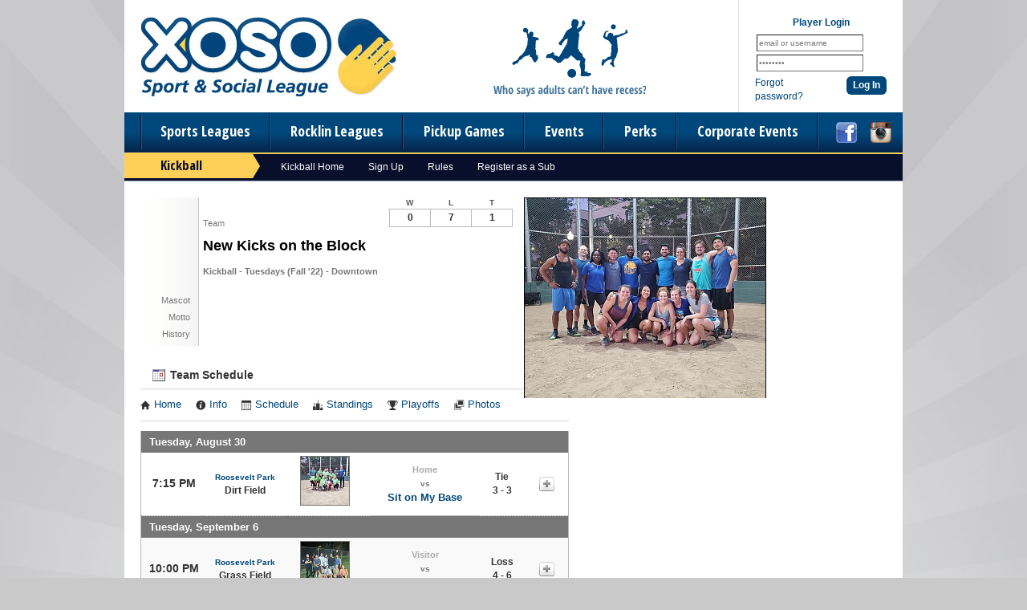

--- FILE ---
content_type: text/html; charset=UTF-8
request_url: https://www.xososports.com/team/533171/New-Kicks-on-the-Block
body_size: 9212
content:
<!DOCTYPE html
     PUBLIC "-//W3C//DTD XHTML 1.0 Transitional//EN"
     "http://www.w3.org/TR/xhtml1/DTD/xhtml1-transitional.dtd">
<html xmlns="http://www.w3.org/1999/xhtml" xmlns:og="http://opengraphprotocol.org/schema/" xmlns:fb="http://www.facebook.com/2008/fbml" xml:lang="en">

	<head>
		<meta http-equiv="Content-Type" content="text/html; charset=utf-8"/>
		
	
	
	
		
	
		
	<meta name="Description" content="Team home page for New Kicks on the Block, participating in Kickball - Tuesdays (Fall &#039;22). View team photos, upcoming games, past results, team details, and notes."/>
	

	
		
	<meta property="og:title" content="Xoso Sport and Social League"/>
	

	
		
	<meta property="og:type" content="sports_league"/>
	

	
		
	<meta property="og:image" content="https://leaguelab-prod.s3.amazonaws.com/userimages/logos/org_469-1.jpg"/>
	

	
		
	<meta property="og:url" content="http://www.xososports.com/team/533171/New-Kicks-on-the-Block"/>
	

	
		
	<meta property="og:ttl" content="345600"/>
	

	
		
	<meta property="og:site_name" content="Xoso Sport and Social League"/>
	

	
		
	<meta property="og:description" content="Team home page for New Kicks on the Block, participating in Kickball - Tuesdays (Fall &#039;22). View team photos, upcoming games, past results, team details, and notes."/>
	

	
		
	<meta property="og:email" content="comeplay@xososports.com"/>
	

	
		
	<meta property="og:phone_number" content="(916) 426-9676"/>
	

	
		
	<meta property="og:latitude" content="38.583"/>
	

	
		
	<meta property="og:longitude" content="-121.470"/>
	

	
		
	<meta property="fb:admins"/>
	

	
		
	<meta property="fb:app_id" content="772195842848689"/>
	

	
		
	<meta name="viewport" content="width=device-width, initial-scale=1"/>
	

	
	<meta name="keywords" content="xoxo, xoso, sacramento, adult, sports, league, leagues, 
		club, recreation, coed, co-ed, dodgeball, kickball, softball, soccer, volleyball, ultimate,
		bowling, pub crawls, recess, flag football, flag-football, cornhole, golf, boot camp, fitness, beer"/>


		
	<title>
		Kickball - Team Page for New Kicks on the Block - Xoso Sport and Social League - Sacramento, CA
	</title>

		
	<link rel="stylesheet" href="https://cdn.ckeditor.com/ckeditor5/45.0.0/ckeditor5-content.css"/>
	<link rel="stylesheet" href="https://cdn.ckeditor.com/ckeditor5-premium-features/45.0.0/cckeditor5-premium-features-content.css"/>

		<link rel="stylesheet" type="text/css" media="all" href="/static/css/flexslider.css"/>
		<link rel="stylesheet" type="text/css" media="all" href="/static/css/flexslider-ll.css"/>
		
			<link rel="stylesheet" type="text/css" media="all" href="/static/1.210.43/css/teampage.css"/><link rel="stylesheet" type="text/css" media="all" href="/static/1.210.43/css/schedule.css"/><link rel="stylesheet" type="text/css" media="all" href="/static/1.210.43/css/sponsors.css"/><link rel="stylesheet" type="text/css" media="all" href="/static/1.210.43/css/public.min.css"/><link rel="stylesheet" type="text/css" media="all" href="/static/1.210.43/css/deluxe/main.css"/><link rel="stylesheet" type="text/css" media="all" href="/static/1.210.43/css/responsive.css"/><link rel="stylesheet" type="text/css" media="all" href="/static/1.210.43/css/deluxe/responsive.css"/><link rel="stylesheet" type="text/css" media="all" href="/static/1.210.43/css/facebook.css"/><link rel="stylesheet" type="text/css" media="all" href="/orgstyles?v=1769275773"/>
		
			<link rel="stylesheet" type="text/css" media="print" href="/static/1.210.43/css/_print.css"/>
		
		
	
	<link href="https://fonts.googleapis.com/css?family=Open+Sans+Condensed:700" rel="stylesheet" type="text/css"/>

	
	

		<link rel="stylesheet" type="text/css" media="all" href="/static/1.210.43/css/deluxe/xoso.css"/>
		<link rel="SHORTCUT ICON" href="/static/1.210.43/graphics/deluxe/xoso/favicon.ico"/>
		<script src="https://use.fontawesome.com/releases/v5.6.3/js/all.js" integrity="sha384-EIHISlAOj4zgYieurP0SdoiBYfGJKkgWedPHH4jCzpCXLmzVsw1ouK59MuUtP4a1" crossorigin="anonymous"></script>

	</head>

	<body class="xoso TeamPage">
		
	<div id="responsiveHeader" data-sport="Kickball">
		
			<a href="/" id="responsiveMenuLogo">
				<img src="//leaguelab-prod.s3.amazonaws.com/userimages/logos/org_mobile_469-1.png" alt="Xoso Sport and Social League"/>
			</a>
			
			<a href="#" id="responsiveMenuButton">
				&nbsp;
			</a>
			<a href="/login" id="responsiveLoginButton" class="notLoggedIn">
				&nbsp;
			</a>
			
		
	</div>


		
	


		<div id="outerContainer">
			<div id="headerOuter">
				<div id="headerInner">
					
	<div id="xosoHeaderTop">
		<a href="/">
			<img src="/static/1.210.43/graphics/deluxe/xoso/logo.jpg" alt="Xoso Sport and Social League" id="xosoHeaderLogo"/>
		</a>
		<img id="xosoHeaderTagline" src="/static/1.210.43/graphics/deluxe/xoso/tagline.png" alt="Who says adults can't have recess?"/>
		
	
	
		<div id="userLoginInset" class="customLoginForm">
			<form method="post" action="https://www.xososports.com/login">
				<div class="loginTitle">Player Login</div>
				<input type="text" name="Username" class="label text" value="email or username"/><br/>
				<input type="password" name="Password" class="label text" value="password"/><br/>
				<div class="loginActionColumn">
					<a href="/login?v=Reset">Forgot password?</a>
				</div>
				<div class="loginActionColumn submit">
					<input type="submit" id="headerLoginSubmit" class="rounded-corners" value="Log In"/>
				</div>
				<div class="clear"></div>
				
	<input type="hidden" readonly="readonly" name="reqToken" value="22cd1cfff711728e12fd7c980849c4dd" id="menuLoginToken"/>

				
	<input type="hidden" name="cmd" value="processLogin"/>

			</form>
		</div>
		
	

	</div>
	<div id="xosoMainMenuOuter">
		<div id="mainMenuLinks">
			<a id="xosoMenu_Sports" href="/leagues?v=upcoming">Sports Leagues</a>
			<a href="/Rocklin">
				Rocklin Leagues
			</a><a href="/page/pickup">
				Pickup Games
			</a><a href="/events">
				Events
			</a><a href="/playerperks">
				Perks
			</a><a href="/corporate-events">
				Corporate Events
			</a>
		</div>
		<div id="socialLinks">
	<a href="https://www.facebook.com/xososports" target="_blank">
		<img src="/static/1.210.43/graphics/deluxe/icon-social-facebook.png" alt="find us on Facebook"/>
	</a>
	
	<a href="https://www.instagram.com/xososports" target="_blank">
		<img src="/static/1.210.43/graphics/deluxe/icon-social-instagram.png" alt="follow us on Instagram"/>
	</a>
</div>
		<div class="hidden allSportsMenu" id="xosoSportPulldown">
			
			
				
					<div class="column first">
						
							<a href="https://www.xososports.com/leagues?v=upcoming&amp;leaguetype=League">
								All Upcoming
							</a>
						
							<a href="/sport/Basketball">
								Basketball
							</a>
						
							<a href="/sport/Bocce_Ball">
								Bocce Ball
							</a>
						
							<a href="/sport/Bowling">
								Bowling
							</a>
						
							<a href="/sport/Cornhole">
								Cornhole
							</a>
						
							<a href="/sport/Flag_Football">
								Flag Football
							</a>
						
							<a href="/sport/Kickball">
								Kickball
							</a>
						
							
						
							
						
							
						
							
						
							
						
							
						
					</div>
					<div class="column second">
						
							
						
							
						
							
						
							
						
							
						
							
						
							
						
							<a href="/sport/Pickleball">
								Pickleball
							</a>
						
							<a href="/sport/Recess">
								Recess
							</a>
						
							<a href="/sport/Soccer">
								Soccer
							</a>
						
							<a href="/sport/Softball">
								Softball
							</a>
						
							<a href="/sport/Ultimate">
								Ultimate
							</a>
						
							<a href="/sport/Volleyball">
								Volleyball
							</a>
						
					</div>
				
				<div class="clear"></div>
			
		</div>
	</div>

				</div>
				
	

			</div>

			<div id="mainOuter">
				<div id="mainInner">
					
	
		<div id="sportMenu" data-sport="Kickball">
			<h2 class="sportMenuLabel">Kickball</h2>
			<a href="/sport/Kickball">
				Kickball Home
			</a><a href="/leagues?v=upcoming&amp;sport=Kickball">
				Sign Up
			</a><a href="/page/kickball-rules">
				Rules
			</a><a href="/page/sub-registration">
				Register as a Sub
			</a>
		</div>
	

					<div id="pageColumn">
						
	
	


	
		
	

						
						
						
						
						<div id="pageContainer">
							
	
	

	

							<div id="teamPageContainer">
	<div class="sportTitle">
		<img src="/static/1.210.43/icons/traditional/kickball-title.gif" alt="New Kicks on the Block plays in a Kickball league"/>
	</div>
	<div id="teamInfo" class="noPhotos">
	<div class="infoContainer">
		<div class="teamThumbnail">
	
	
	
</div>
		
		<div class="teamNameRow">
			<div class="label teamName">Team</div>
			<h1>New Kicks on the Block</h1>
		</div>
				
		<div class="infoRow leagueNameContainer">
			<div class="value leagueName">
				Kickball - Tuesdays (Fall &#039;22) - Downtown
			</div>
		</div>
		
		
		
		
	<div class="infoRow ">
		<div class="label">Mascot</div>
		<div class="value"></div><div class="clear"></div>
	</div>

		
		
	<div class="infoRow ">
		<div class="label">Motto</div>
		<div class="value"></div><div class="clear"></div>
	</div>

		
		
	<div class="infoRow ">
		<div class="label">History</div>
		<div class="value"></div><div class="clear"></div>
	</div>


	</div>
	<div id="teamPhotos">
	
		<div id="teamPicWrapper">
			<a href="//leaguelab-prod.s3.amazonaws.com/userimages/214622_ful.jpg">
				<img alt="New Kicks on the Block Team Photo" id="teamPic" src="//leaguelab-prod.s3.amazonaws.com/userimages/214622_std.jpg"/>
			</a>
		</div>
		
			
		
	
</div>
	<table id="teamRecord" class="Game">
	
	
		<thead>
			<tr>
				<th>W</th>
				<th>L</th>
				<th>T</th>
			</tr>
		</thead>
		<tbody>
			<tr>
				<td>0</td>
				<td>7</td>
				<td>1</td>
			</tr>
		</tbody>
	
	
</table>
	

</div>

	
	
	<div id="teamScheduleContainer">
	<h2><img alt="" src="/static/1.210.43/graphics/icon-schedules-s.gif"/> Team Schedule</h2>

	
	<ul class="league-links">
		<li>
			<a href="/league/52776">
				<span class="ll-icon-home"></span>Home
			</a>
		</li>
		<li>
			<a href="/league/52776/details">
				<span class="ll-icon-info"></span>Info
			</a>
		</li>
		<li>
			<a href="/league/52776/schedule">
				<span class="ll-icon-schedule"></span>Schedule
			</a>
		</li>
		<li class="standings">
			<a href="/league/52776/standings">
				<span class="ll-icon-standings"></span>Standings
			</a>
		</li>
		<li class="playoffs">
			<a href="/league/52776/bracket">
				<span class="ll-icon-bracket"></span>Playoffs
			</a>
		</li>
		<li class="photos">
			<a href="/league/52776/gallery">
				<span class="ll-icon-photos"></span>Photos
			</a>
		</li>
		
	</ul>

	
	
	
		
	<div class="hidden scalablePopup" id="gameDetailPopup">
		<div class="handle">
			<div class="closeContainer">
				<a class="closeWindowButton" href="#"></a>
			</div>
		</div>
		<div class="body">
			<div>
				<div class="loadingGraphic" id="schedulePopUpLoading">
	<img src="/static/1.210.43/graphics/loader-image-25.gif" alt=""/>
	<div class="loadingMessage">Loading...</div>
</div>
				<div id="gameDetailPopupContent">

				</div>
			</div>
		</div>
	</div>

	

	<table id="teamScheduleTable">
		<tbody>
			
				
					
						<tr class="gameDateRow even">
							<td colspan="6" class="gameDate"><h4>Tuesday, August 30</h4></td>
						</tr>
						
					
					
					
	<tr class="even" id="game_1843298_52776">
		<td class="gameTime">
			7:15 PM
		</td>
		<td class="gameLocation">
			<div class="label"><a href="/location/1526">Roosevelt Park</a></div>
			Dirt Field
		</td>
		
			<td class="opponentIcon">
				<a href="/team/530615/Sit-on-My-Base">
					<div class="teamThumbnail">
	
	
		
		<img class="teamIcon" src="//leaguelab-prod.s3.amazonaws.com/userimages/214621_tny.jpg" alt="Sit on My Base Team Logo"/>
	
	
</div>
				</a>
			</td>
			<td class="opponent">
				<div class="homeOrVisitor">Home</div>
				<div class="label">vs</div>
				<a href="/team/530615/Sit-on-My-Base">Sit on My Base</a>
			</td>
			<td class="result">
				Tie<br/>3&nbsp;-&nbsp;3
			</td>
			
			<td class="detailLink" id="game_2022-08-30_7-15 PM_1526_1">
				<a href="#" class="openGameDetail">
					<img src="/static/1.210.43/graphics/expand-score-button.gif" alt="view more info on this game"/>
					<p class="hidden label">Viewing<br/>Details</p>
				</a>
			</td>
		
		
		
	</tr>

					
				
				
			
				
					
						<tr class="gameDateRow odd">
							<td colspan="6" class="gameDate"><h4>Tuesday, September 6</h4></td>
						</tr>
						
					
					
					
	<tr class="odd" id="game_1843203_52776">
		<td class="gameTime">
			10:00 PM
		</td>
		<td class="gameLocation">
			<div class="label"><a href="/location/1526">Roosevelt Park</a></div>
			Grass Field
		</td>
		
			<td class="opponentIcon">
				<a href="/team/532570/orange-crush">
					<div class="teamThumbnail">
	
	
		
		<img class="teamIcon" src="//leaguelab-prod.s3.amazonaws.com/userimages/214984_tny.jpg" alt="orange crush Team Logo"/>
	
	
</div>
				</a>
			</td>
			<td class="opponent">
				<div class="homeOrVisitor">Visitor</div>
				<div class="label">vs</div>
				<a href="/team/532570/orange-crush">orange crush</a>
			</td>
			<td class="result">
				Loss<br/>4&nbsp;-&nbsp;6
			</td>
			
			<td class="detailLink" id="game_2022-09-06_10-00 PM_1526_2">
				<a href="#" class="openGameDetail">
					<img src="/static/1.210.43/graphics/expand-score-button.gif" alt="view more info on this game"/>
					<p class="hidden label">Viewing<br/>Details</p>
				</a>
			</td>
		
		
		
	</tr>

					
				
				
			
				
					
						<tr class="gameDateRow even">
							<td colspan="6" class="gameDate"><h4>Tuesday, September 13</h4></td>
						</tr>
						
					
					
					
	<tr class="even" id="game_1843220_52776">
		<td class="gameTime">
			6:30 PM
		</td>
		<td class="gameLocation">
			<div class="label"><a href="/location/1526">Roosevelt Park</a></div>
			Dirt Field
		</td>
		
			<td class="opponentIcon">
				<a href="/team/536635/Not-What-I-Signed-Up-For">
					<div class="teamThumbnail">
	
	
		
		<img class="teamIcon" src="//leaguelab-prod.s3.amazonaws.com/userimages/217068_tny.jpg" alt="Not What I Signed Up For Team Logo"/>
	
	
</div>
				</a>
			</td>
			<td class="opponent">
				<div class="homeOrVisitor">Visitor</div>
				<div class="label">vs</div>
				<a href="/team/536635/Not-What-I-Signed-Up-For">Not What I Signed Up For</a>
			</td>
			<td class="result">
				Loss<br/>3&nbsp;-&nbsp;4
			</td>
			
			<td class="detailLink" id="game_2022-09-13_6-30 PM_1526_1">
				<a href="#" class="openGameDetail">
					<img src="/static/1.210.43/graphics/expand-score-button.gif" alt="view more info on this game"/>
					<p class="hidden label">Viewing<br/>Details</p>
				</a>
			</td>
		
		
		
	</tr>

					
				
				
			
				
				
					<tr class="gameDateRow odd">
						<td colspan="6" class="gameDate"><h4>Tuesday, September 20</h4></td>
					</tr>
					<tr class="odd">
						<td class="forfeit" colspan="5">
							Forfeit to 
							<a href="/team/531421/Bikini-Bombers">Bikini Bombers</a>
						</td>
						<td class="result">
							Loss
						</td>
					</tr>
				
			
				
					
						<tr class="gameDateRow even">
							<td colspan="6" class="gameDate"><h4>Tuesday, September 27</h4></td>
						</tr>
						
					
					
					
	<tr class="even" id="game_1843263_52776">
		<td class="gameTime">
			8:45 PM
		</td>
		<td class="gameLocation">
			<div class="label"><a href="/location/1526">Roosevelt Park</a></div>
			Dirt Field
		</td>
		
			<td class="opponentIcon">
				<a href="/team/533268/Check-Out-Our-Balls">
					<div class="teamThumbnail">
	
	
		
		<img class="teamIcon" src="//leaguelab-prod.s3.amazonaws.com/userimages/214633_tny.jpg" alt="Check Out Our Balls Team Logo"/>
	
	
</div>
				</a>
			</td>
			<td class="opponent">
				<div class="homeOrVisitor">Home</div>
				<div class="label">vs</div>
				<a href="/team/533268/Check-Out-Our-Balls">Check Out Our Balls</a>
			</td>
			<td class="result">
				Loss<br/>5&nbsp;-&nbsp;13
			</td>
			
			<td class="detailLink" id="game_2022-09-27_8-45 PM_1526_1">
				<a href="#" class="openGameDetail">
					<img src="/static/1.210.43/graphics/expand-score-button.gif" alt="view more info on this game"/>
					<p class="hidden label">Viewing<br/>Details</p>
				</a>
			</td>
		
		
		
	</tr>

					
				
				
			
				
					
						<tr class="gameDateRow odd">
							<td colspan="6" class="gameDate"><h4>Tuesday, October 4</h4></td>
						</tr>
						
					
					
					
	<tr class="odd" id="game_1843285_52776">
		<td class="gameTime">
			8:45 PM
		</td>
		<td class="gameLocation">
			<div class="label"><a href="/location/1526">Roosevelt Park</a></div>
			Grass Field
		</td>
		
			<td class="opponentIcon">
				<a href="/team/533607/Kicking-Your-Grass">
					<div class="teamThumbnail">
	
	
		
		<img class="teamIcon" src="//leaguelab-prod.s3.amazonaws.com/userimages/214639_tny.jpg" alt="Kicking Your Grass Team Logo"/>
	
	
</div>
				</a>
			</td>
			<td class="opponent">
				<div class="homeOrVisitor">Home</div>
				<div class="label">vs</div>
				<a href="/team/533607/Kicking-Your-Grass">Kicking Your Grass</a>
			</td>
			<td class="result">
				Loss<br/>0&nbsp;-&nbsp;10
			</td>
			
			<td class="detailLink" id="game_2022-10-04_8-45 PM_1526_2">
				<a href="#" class="openGameDetail">
					<img src="/static/1.210.43/graphics/expand-score-button.gif" alt="view more info on this game"/>
					<p class="hidden label">Viewing<br/>Details</p>
				</a>
			</td>
		
		
		
	</tr>

					
				
				
			
				
					
						<tr class="gameDateRow even">
							<td colspan="6" class="gameDate"><h4>Tuesday, October 18</h4></td>
						</tr>
						
					
					
					
	<tr class="even" id="game_1843330_52776">
		<td class="gameTime">
			7:15 PM
		</td>
		<td class="gameLocation">
			<div class="label"><a href="/location/1526">Roosevelt Park</a></div>
			Dirt Field
		</td>
		
			<td class="opponentIcon">
				<a href="/team/536367/Das-Boot">
					<div class="teamThumbnail">
	
	
		
		<img class="teamIcon" src="//leaguelab-prod.s3.amazonaws.com/userimages/214652_tny.jpg" alt="Das Boot Team Logo"/>
	
	
</div>
				</a>
			</td>
			<td class="opponent">
				<div class="homeOrVisitor">Visitor</div>
				<div class="label">vs</div>
				<a href="/team/536367/Das-Boot">Das Boot</a>
			</td>
			<td class="result">
				Loss<br/>3&nbsp;-&nbsp;5
			</td>
			
			<td class="detailLink" id="game_2022-10-18_7-15 PM_1526_1">
				<a href="#" class="openGameDetail">
					<img src="/static/1.210.43/graphics/expand-score-button.gif" alt="view more info on this game"/>
					<p class="hidden label">Viewing<br/>Details</p>
				</a>
			</td>
		
		
		
	</tr>

					
				
				
			
				
					
						<tr class="gameDateRow odd">
							<td colspan="6" class="gameDate"><h4>Tuesday, October 25</h4></td>
						</tr>
						
					
					
					
	<tr class="odd" id="game_1843313_52776">
		<td class="gameTime">
			8:00 PM
		</td>
		<td class="gameLocation">
			<div class="label"><a href="/location/1526">Roosevelt Park</a></div>
			Dirt Field
		</td>
		
			<td class="opponentIcon">
				<a href="/team/532871/Los-Kickers">
					<div class="teamThumbnail">
	
	
		
		<img class="teamIcon" src="//leaguelab-prod.s3.amazonaws.com/userimages/214986_tny.jpg" alt="Los Kickers Team Logo"/>
	
	
</div>
				</a>
			</td>
			<td class="opponent">
				<div class="homeOrVisitor">Visitor</div>
				<div class="label">vs</div>
				<a href="/team/532871/Los-Kickers">Los Kickers</a>
			</td>
			<td class="result">
				Loss<br/>5&nbsp;-&nbsp;14
			</td>
			
			<td class="detailLink" id="game_2022-10-25_8-00 PM_1526_1">
				<a href="#" class="openGameDetail">
					<img src="/static/1.210.43/graphics/expand-score-button.gif" alt="view more info on this game"/>
					<p class="hidden label">Viewing<br/>Details</p>
				</a>
			</td>
		
		
		
	</tr>

					
				
				
			
			
				
					<tr class="gameDateRow even">
						<td colspan="6" class="gameDate"><h4>Tuesday, November 22</h4></td>
					</tr>
					<tr>
						<td colspan="6" class="playoffBannerCell">
							<div class="playoffBanner playoffColor">
								PLAYOFFS
								<a href="/league/52776/bracket">
									<img src="/static/1.210.43/graphics/button-bracket-view.png" alt="View Playoff Bracket"/>
								</a>
							</div>
						</td>
					</tr>
					<tr class="even playoffs">
						<td class="playoffDate" colspan="6">
							<a href="/league/52776/schedule#11_22_22">
								View Seeding and Schedule Info
							</a>
						</td>
					</tr>
				
			
		</tbody>
	</table>
	
	
</div>
	<div id="teamNotesContainer">
	<h2>Notes</h2>
	<div id="teamNotes">
		
	</div>
</div>
	<div class="clear">&nbsp;</div>
		
	
	<div class="sponsorList compact" id="teamPageSponsorList">
		<h3>Sponsors</h3>
		<div class="sponsor">
			
				<div class="sponsorLogo">
					<img src="//leaguelab-prod.s3.amazonaws.com/userimages/assorted/sponsor_466-5_tmb.jpg" alt="Streets Pub and Grub Logo"/>
					
				</div>
				<div class="sponsorInfo">
					<h4>Streets Pub and Grub</h4>
					<div class="sponsorDescription">Streets Pub and Grub is sponsoring our Monday and Tuesday night kickball and softball leagues, and Wednesday night bocce, ultimate and kickball leagues. Check out what you get when you show your Player Perks card on league nights:<br /><br />   - $4 PBR, $5 Modelo, $6 other pints<br />   - $5 well drinks<br />   - $5 shot of the night<br />   - $2.00 street tacos<br />   - Games: Darts, Beer Pong <br /><br />Come to the bar after your game to meet new people... You don&#039;t want to miss the fun!</div>
					
					<ul class="sponsorLinks">
						<li>
							<a href="https://streetspubandgrub.com" class="sponsorWebsiteLink" target="_blank">streetspubandgrub.com</a>
						</li>
						<li>
							<a href="/sponsor/466" class="sponsorMapLink">Map Location</a>
						</li>
					</ul>
				</div>
				<div class="clear"></div>
			
		</div>
	</div>

		
	
	<div id="relatedTeams">
		<h3>Related Teams</h3><a name="related"></a>
		<table id="relatedTeamsTable">
			<tbody>
				<tr>
					<td class="teamThumbnail">
						
						<a href="/team/908836/Swingin-Dingers">
							<div class="teamThumbnail">
	
	
		
		<img class="teamIcon" src="//leaguelab-prod.s3.amazonaws.com/userimages/323515_tny.jpg" alt="Swingin Dingers"/>
	
	
</div>
						</a>
					</td>
					<td>
						<a href="/team/908836/Swingin-Dingers">Swingin Dingers</a>
						<div class="leagueName">Kickball - Tuesdays (Fall &#039;25)</div>
						<p class="sharedPlayers label">
							
							4 Players in Common
						</p>
					</td>
					<td class="sportIcon">
						<img src="/static/1.210.43/icons/traditional/kickball-square-s.gif" alt="Kickball" class="inline"/>
					</td>
				</tr><tr>
					<td class="teamThumbnail">
						
						<a href="/team/885228/Swinging-Dingers">
							<div class="teamThumbnail">
	
	
		
		<img class="teamIcon" src="//leaguelab-prod.s3.amazonaws.com/userimages/313319_tny.jpg" alt="Swinging Dingers"/>
	
	
</div>
						</a>
					</td>
					<td>
						<a href="/team/885228/Swinging-Dingers">Swinging Dingers</a>
						<div class="leagueName">Kickball - Tuesdays (Summer &#039;25)</div>
						<p class="sharedPlayers label">
							
							5 Players in Common
						</p>
					</td>
					<td class="sportIcon">
						<img src="/static/1.210.43/icons/traditional/kickball-square-s.gif" alt="Kickball" class="inline"/>
					</td>
				</tr><tr>
					<td class="teamThumbnail">
						
						<a href="/team/861943/Swingin-Dingers">
							<div class="teamThumbnail">
	
	
		
		<img class="teamIcon" src="//leaguelab-prod.s3.amazonaws.com/userimages/312705_tny.jpg" alt="Swingin Dingers"/>
	
	
</div>
						</a>
					</td>
					<td>
						<a href="/team/861943/Swingin-Dingers">Swingin Dingers</a>
						<div class="leagueName">Kickball - Tuesdays (Late Spring &#039;25)</div>
						<p class="sharedPlayers label">
							
							5 Players in Common
						</p>
					</td>
					<td class="sportIcon">
						<img src="/static/1.210.43/icons/traditional/kickball-square-s.gif" alt="Kickball" class="inline"/>
					</td>
				</tr><tr>
					<td class="teamThumbnail">
						
						<a href="/team/824180/Swingin-Dingers-">
							<div class="teamThumbnail">
	
	
		
		<img class="teamIcon" src="//leaguelab-prod.s3.amazonaws.com/userimages/294378_tny.jpg" alt="Swingin Dingers "/>
	
	
</div>
						</a>
					</td>
					<td>
						<a href="/team/824180/Swingin-Dingers-">Swingin Dingers </a>
						<div class="leagueName">Kickball - Tuesdays (Spring &#039;25)</div>
						<p class="sharedPlayers label">
							
							5 Players in Common
						</p>
					</td>
					<td class="sportIcon">
						<img src="/static/1.210.43/icons/traditional/kickball-square-s.gif" alt="Kickball" class="inline"/>
					</td>
				</tr><tr>
					<td class="teamThumbnail">
						
						<a href="/team/782695/Swingin-Dingers">
							<div class="teamThumbnail">
	
	
		
		<img class="teamIcon" src="//leaguelab-prod.s3.amazonaws.com/userimages/281214_tny.jpg" alt="Swingin’ Dingers"/>
	
	
</div>
						</a>
					</td>
					<td>
						<a href="/team/782695/Swingin-Dingers">Swingin’ Dingers</a>
						<div class="leagueName">Kickball - Tuesdays (Fall &#039;24)</div>
						<p class="sharedPlayers label">
							
							5 Players in Common
						</p>
					</td>
					<td class="sportIcon">
						<img src="/static/1.210.43/icons/traditional/kickball-square-s.gif" alt="Kickball" class="inline"/>
					</td>
				</tr><tr>
					<td class="teamThumbnail">
						
						<a href="/team/759596/Kick-me-baby--more-timez">
							<div class="teamThumbnail">
	
	
		
		<img class="teamIcon" src="//leaguelab-prod.s3.amazonaws.com/userimages/273998_tny.jpg" alt="Kick me baby $&amp;*@ more timez"/>
	
	
</div>
						</a>
					</td>
					<td>
						<a href="/team/759596/Kick-me-baby--more-timez">Kick me baby $&amp;*@ more timez</a>
						<div class="leagueName">Kickball - Tuesdays (Summer &#039;24)</div>
						<p class="sharedPlayers label">
							
							5 Players in Common
						</p>
					</td>
					<td class="sportIcon">
						<img src="/static/1.210.43/icons/traditional/kickball-square-s.gif" alt="Kickball" class="inline"/>
					</td>
				</tr><tr>
					<td class="teamThumbnail">
						
						<a href="/team/735915/Kick-Me-Baby--More-Times">
							<div class="teamThumbnail">
	
	
		
		<img class="teamIcon" src="//leaguelab-prod.s3.amazonaws.com/userimages/267147_tny.jpg" alt="Kick Me Baby 👋🏻 More Times"/>
	
	
</div>
						</a>
					</td>
					<td>
						<a href="/team/735915/Kick-Me-Baby--More-Times">Kick Me Baby 👋🏻 More Times</a>
						<div class="leagueName">Kickball - Tuesdays (Late Spring &#039;24)</div>
						<p class="sharedPlayers label">
							
							4 Players in Common
						</p>
					</td>
					<td class="sportIcon">
						<img src="/static/1.210.43/icons/traditional/kickball-square-s.gif" alt="Kickball" class="inline"/>
					</td>
				</tr><tr>
					<td class="teamThumbnail">
						
						<a href="/team/707783/Kick-Me-Baby-Four-More-Times">
							<div class="teamThumbnail">
	
	
		
		<img class="teamIcon" src="//leaguelab-prod.s3.amazonaws.com/userimages/259478_tny.jpg" alt="Kick Me Baby Four More Times"/>
	
	
</div>
						</a>
					</td>
					<td>
						<a href="/team/707783/Kick-Me-Baby-Four-More-Times">Kick Me Baby Four More Times</a>
						<div class="leagueName">Kickball - Tuesdays (Spring &#039;24)</div>
						<p class="sharedPlayers label">
							
							5 Players in Common
						</p>
					</td>
					<td class="sportIcon">
						<img src="/static/1.210.43/icons/traditional/kickball-square-s.gif" alt="Kickball" class="inline"/>
					</td>
				</tr><tr>
					<td class="teamThumbnail">
						
						<a href="/team/673249/Kick-Me-Baby-One-More-Time">
							<div class="teamThumbnail">
	
	
		
		<img class="teamIcon" src="//leaguelab-prod.s3.amazonaws.com/userimages/248322_tny.jpg" alt="Kick Me Baby One More Time"/>
	
	
</div>
						</a>
					</td>
					<td>
						<a href="/team/673249/Kick-Me-Baby-One-More-Time">Kick Me Baby One More Time</a>
						<div class="leagueName">Kickball QUICKIE*6 -  Tuesdays (Fall &#039;23)</div>
						<p class="sharedPlayers label">
							
							8 Players in Common
						</p>
					</td>
					<td class="sportIcon">
						<img src="/static/1.210.43/icons/traditional/kickball-square-s.gif" alt="Kickball" class="inline"/>
					</td>
				</tr><tr>
					<td class="teamThumbnail">
						
						<a href="/team/644952/Kick-me-baby-one-more-time-">
							<div class="teamThumbnail">
	
	
		
		<img class="teamIcon" src="//leaguelab-prod.s3.amazonaws.com/userimages/240955_tny.jpg" alt="Kick me baby one more time "/>
	
	
</div>
						</a>
					</td>
					<td>
						<a href="/team/644952/Kick-me-baby-one-more-time-">Kick me baby one more time </a>
						<div class="leagueName">Kickball - Tuesdays ( Summer &#039;23)</div>
						<p class="sharedPlayers label">
							
							8 Players in Common
						</p>
					</td>
					<td class="sportIcon">
						<img src="/static/1.210.43/icons/traditional/kickball-square-s.gif" alt="Kickball" class="inline"/>
					</td>
				</tr><tr>
					<td class="teamThumbnail">
						
						<a href="/team/621834/Kick-me-baby-one-more-time">
							<div class="teamThumbnail">
	
	
		
		<img class="teamIcon" src="//leaguelab-prod.s3.amazonaws.com/userimages/240326_tny.jpg" alt="Kick me baby one more time"/>
	
	
</div>
						</a>
					</td>
					<td>
						<a href="/team/621834/Kick-me-baby-one-more-time">Kick me baby one more time</a>
						<div class="leagueName">Kickball - Tuesdays ( Late Spring &#039;23)</div>
						<p class="sharedPlayers label">
							
							9 Players in Common
						</p>
					</td>
					<td class="sportIcon">
						<img src="/static/1.210.43/icons/traditional/kickball-square-s.gif" alt="Kickball" class="inline"/>
					</td>
				</tr><tr>
					<td class="teamThumbnail">
						
						<a href="/team/501986/New-Kicks-on-the-Block">
							<div class="teamThumbnail">
	
	
		
		<img class="teamIcon" src="//leaguelab-prod.s3.amazonaws.com/userimages/206423_tny.jpg" alt="New Kicks on the Block"/>
	
	
</div>
						</a>
					</td>
					<td>
						<a href="/team/501986/New-Kicks-on-the-Block">New Kicks on the Block</a>
						<div class="leagueName">Kickball - Tuesdays (Late Spring &#039;22)</div>
						<p class="sharedPlayers label">
							
							11 Players in Common
						</p>
					</td>
					<td class="sportIcon">
						<img src="/static/1.210.43/icons/traditional/kickball-square-s.gif" alt="Kickball" class="inline"/>
					</td>
				</tr><tr>
					<td class="teamThumbnail">
						
						<a href="/team/483689/Plan-B">
							<div class="teamThumbnail">
	
	
		
		<img class="teamIcon" src="//leaguelab-prod.s3.amazonaws.com/userimages/203338_tny.jpg" alt="Plan B"/>
	
	
</div>
						</a>
					</td>
					<td>
						<a href="/team/483689/Plan-B">Plan B</a>
						<div class="leagueName">Kickball - Wednesdays (Spring &#039;22)</div>
						<p class="sharedPlayers label">
							
							6 Players in Common
						</p>
					</td>
					<td class="sportIcon">
						<img src="/static/1.210.43/icons/traditional/kickball-square-s.gif" alt="Kickball" class="inline"/>
					</td>
				</tr>
			</tbody>
		</table>
	</div>

		
	
	<input type="hidden" readonly="readonly" name="reqToken" value="22cd1cfff711728e12fd7c980849c4dd" id="formToken"/>

</div>
							
							
	
	
	
	<div class="noprint themeAd" id="footerBannerAd">
		<a href="https://www.xososports.com/page/app" target="_blank">
			<img src="//leaguelab-prod.s3.amazonaws.com/userimages/themes/469_435-10.jpg" alt="Get the Xoso App"/>
		</a>
		
	</div>

	


						</div>
						
						
					</div>
					
					<div id="sidebarColumn">
						
	
	

	
	

	
	

	
	

	
	

	
	

	
	


					</div>
					<div class="clear"></div>
					
				</div>
			</div>

			<div id="footerOuter">
				<div id="footerInner">
					
	<div id="footerContact">
		<a href="/">
			<img src="/static/1.210.43/graphics/deluxe/xoso/logo-footer.png" alt="Xoso Sport and Social League" id="footerLogo"/>
		</a>
		<div id="footerSocialLinks">
			<a href="https://www.facebook.com/xososports" target="_blank">
				<img src="/static/1.210.43/graphics/deluxe/xoso/icon-footer-facebook.png" alt="Xoso Sport and Social League"/>
			</a>
			
			<a href="https://www.instagram.com/xososports" target="_blank">
				<img src="/static/1.210.43/graphics/deluxe/xoso/icon-footer-instagram.png" alt="Xoso Sport and Social League"/>
			</a>
			<a href="/page/email-subscribe">
				<img src="/static/1.210.43/graphics/deluxe/xoso/icon-footer-newsletter.png" alt="Xoso Sport and Social League"/>
			</a>		
		</div>
	</div>
	<div id="footerMenus">
	<div class="footerMenu">
		<h4>WHAT WE DO</h4>
		<ul>
			<li>
				<a href="https://www.xososports.com/leagues?v=upcoming&amp;leaguetype=League">Leagues</a>
			</li><li>
				<a href="/page/pickup">Pickup Games</a>
			</li><li>
				<a href="/volunteer">Community Volunteering</a>
			</li><li>
				<a href="/events">Social Events</a>
			</li><li>
				<a href="/corporate-events">Corporate Events</a>
			</li><li>
				<a href="/page/volleyball-mix-and-match-tournaments">Tournaments</a>
			</li>
		</ul>
	</div><div class="footerMenu">
		<h4>HELP &amp; INFO</h4>
		<ul>
			<li>
				<a href="/page/app">Download Xoso App</a>
			</li><li>
				<a href="/faq">FAQ</a>
			</li><li>
				<a href="/schedule-finder">Find Schedules</a>
			</li><li>
				<a href="/email-subscribe">Join Our Newsletter</a>
			</li><li>
				<a href="/player">Player Login</a>
			</li><li>
				<a href="/sub-registration">Register A Sub</a>
			</li><li>
				<a href="/page/social-groups">Social Media Groups</a>
			</li><li>
				<a href="/teampayer">Team Payer Info</a>
			</li><li>
				<a href="/payment-policy/team">Team Payment Policy</a>
			</li><li>
				<a href="/page/terms">Terms &amp; Privacy</a>
			</li>
		</ul>
	</div><div class="footerMenu">
		<h4>COMPANY</h4>
		<ul>
			<li>
				<a href="/about">About Us</a>
			</li><li>
				<a href="/volunteer">Community</a>
			</li><li>
				<a href="/contact">Contact Us</a>
			</li><li>
				<a href="/staff">Employment</a>
			</li><li>
				<a href="/location">Locations</a>
			</li><li>
				<a href="/press">Press</a>
			</li><li>
				<a href="/page/Sponsors">Sponsors</a>
			</li><li>
				<a href="/testimonials">Testimonials</a>
			</li><li>
				<a href="https://www.youtube.com/channel/UCx_SPUXDwxrCh0zBmqV8fcg">Videos</a>
			</li>
		</ul>
	</div>
</div>
	<div class="clear"></div>

	<div class="smallPrint" id="footerCopyright">
		&copy; 2026 Xoso Sport &amp; Social League
	</div>
	<div class="smallPrint" id="footerPoweredBy">
		<p><a href="/terms-of-service">Terms of Service</a></p>
		<a href="https://www.leaguelab.com/?ref=Xoso+Sport+and+Social+League" target="_blank">
			Site Powered by League Lab
		</a>
	</div>
	<div class="clear"></div>

				</div>
			</div>
		</div>

		
	
	<div class="hidden draggablePopup" id="clickTip">
		<div class="handle">
			<div class="closeContainer">
				<a class="closeWindowButton" href="#"></a>
			</div>
		</div>
		
		<div class="body">
			<div>
			<h4></h4>
			<img id="clickTipLoader" alt="loading" src="/static/1.210.43/graphics/loader-image-30.gif"/>
			<div class="clickTipBody">
			</div>
			<a href="#" class="more">more info</a>
		</div>
		</div>
	</div>



		<script type="text/javascript" src="/static/1.210.43/js/public.min.js">
		</script><script type="text/javascript" src="/static/1.210.43/js/deluxe/main.js">
		</script><script type="text/javascript" src="/static/1.210.43/js/responsive.js">
		</script><script type="text/javascript" src="/static/1.210.43/js/facebook.js">
		</script><script type="text/javascript" src="/static/1.210.43/js/rsvp.js">
		</script><script type="text/javascript" src="/static/1.210.43/js/teamgallery.js">
		</script><script type="text/javascript" src="/static/1.210.43/js/schedule.js">
		</script>
		<script type="text/javascript" src="/static/js/jquery.flexslider.js">
		</script>

		<script type="text/javascript">
//<![CDATA[
var photos;
var RSVPMessages = {"Yes":"I'll be there!","No":"Can't make it","Maybe":"...Maybe...","None":"Will you be there?"};

//]]>
</script>

		
	<div id="fb-root" class="noAutoLogin"></div>
	<script>
	  window.fbAsyncInit = function() {
		FB.init({
		  appId  : "772195842848689",
		  status : true,
		  cookie : true,
		  xfbml  : true,
		  frictionlessRequests : true,
		  version: 'v2.3'
		});
		
		if(typeof LLFacebook != 'undefined')
		{
			LLFacebook.sdkLoaded();
		}
	  };

	  (function() {
		var e = document.createElement('script');
		e.src = document.location.protocol + '//connect.facebook.net/en_US/sdk.js';
		e.async = true;
		document.getElementById('fb-root').appendChild(e);
	  }());
	</script>
	<div class="hidden">
		<div id="fb-feedback">
	
		<div class="feedback autoLogin success">
			You have been signed-in via Facebook.
			Visit your <a href="/player">Player Page</a>
			to view your personalized info and manage your account.
		</div>
		<div class="feedback link success">
			Your Facebook account has been linked. The page will now refresh.
		</div>
		<div class="feedback unlink success">
			Your Facebook account association has been removed.
			<p>To complete the process, remove the app from your Facebook settings.</p>
		</div>
		<div class="feedback noAccount warning">
			Sorry, no account was found matching your Facebook user info.
			<ul>
				<li>
					If you have a site account already, sign in with your username (or email) and password, then visit your
					Player Page to link your Facebook account.
				</li>
				<li>
					If you do not have a site account yet, one will 
					be created upon your first registration or team invitation.
				</li>
			</ul>
		</div>
		<div class="feedback staffAccount warning">
			Sorry, to keep your site and player info safe,
			Admin and Staff accounts cannot sign in with Facebook.
		</div>
		<div class="feedback loginError error">
			Sorry, there was an error authenticating your Facebook account.
			<p>
				Feel free to try again, and be sure to grant the requested privileges.
			</p>
		</div>
		<div class="feedback inviteError error">
			Sorry, the Facebook invites could not be sent.
			<p>
				Feel free to try again, and be sure to grant the requested privileges.
			</p>
		</div>
		<div class="feedback unlinkError error">
			Sorry, there was an error unlinking your Facebook account.
			<p>
				Feel free to try again or contact us for assitance.
			</p>
		</div>
	
</div>
		
	<a href="#fb-user-chooser" id="fb-open-user-chooser" class="lightboxOpen"></a>
	<div id="fb-user-chooser">
		<h2>Which account would you like to use?</h2>
		<table>
			<thead>
				<tr>
					<th>Name</th>
					<th>Username</th>
					<th>Last Login</th>
					<th></th>
				</tr>
			</thead>
			<tbody>
			</tbody>
		</table>
		<p>These are the accounts with the same email address as your Facebook account (<span class="fb-email-address"></span>).</p>
		<p>
			If you'd like to use a different account, log into that account using 
			your email (or username) and password, then connect your Facebook account from your Player Page.
		</p>

		<p class="staffAccountNotice">
			<strong>*NOTE:</strong>
			In order to keep your site and player info safe,
			Admin and Staff accounts cannot be linked to Facebook.
		</p>

		<div class="cancelContainer">
			<a href="#" class="cancel">Cancel</a>
		</div>
		
	</div>

		
	<input type="hidden" readonly="readonly" name="reqToken" value="22cd1cfff711728e12fd7c980849c4dd" id="facebookToken"/>

	</div>

		

	
		<!-- Tracking Snippet: Google Analytics -->
		<!-- Google tag (gtag.js) -->
<script async src="https://www.googletagmanager.com/gtag/js?id=G-D00Q369L6R"></script>
<script>
  window.dataLayer = window.dataLayer || [];
  function gtag(){dataLayer.push(arguments);}
  gtag('js', new Date());

  gtag('config', 'G-D00Q369L6R');
</script>


	
		<!-- Tracking Snippet: Facebook Pixel: All Site Pages (Remarketing / Audience) -->
		<!-- Facebook Pixel Code -->
<script>
!function(f,b,e,v,n,t,s){if(f.fbq)return;n=f.fbq=function(){n.callMethod?
n.callMethod.apply(n,arguments):n.queue.push(arguments)};if(!f._fbq)f._fbq=n;
n.push=n;n.loaded=!0;n.version='2.0';n.queue=[];t=b.createElement(e);t.async=!0;
t.src=v;s=b.getElementsByTagName(e)[0];s.parentNode.insertBefore(t,s)}(window,
document,'script','https://connect.facebook.net/en_US/fbevents.js');
fbq('init', '879144452128044', {
em: 'insert_email_variable,'
});
fbq('track', 'PageView');
</script>
<noscript><img height="1" width="1" style="display:none"
src="https://www.facebook.com/tr?id=879144452128044&ev=PageView&noscript=1"
/></noscript>
<!-- DO NOT MODIFY -->
<!-- End Facebook Pixel Code -->

	
		<!-- Tracking Snippet: TikTok Pixel -->
		<!-- TikTok Pixel Code Start -->
<script>
!function (w, d, t) {
  w.TiktokAnalyticsObject=t;var ttq=w[t]=w[t]||[];ttq.methods=["page","track","identify","instances","debug","on","off","once","ready","alias","group","enableCookie","disableCookie","holdConsent","revokeConsent","grantConsent"],ttq.setAndDefer=function(t,e){t[e]=function(){t.push([e].concat(Array.prototype.slice.call(arguments,0)))}};for(var i=0;i<ttq.methods.length;i++)ttq.setAndDefer(ttq,ttq.methods[i]);ttq.instance=function(t){for(
var e=ttq._i[t]||[],n=0;n<ttq.methods.length;n++)ttq.setAndDefer(e,ttq.methods[n]);return e},ttq.load=function(e,n){var r="https://analytics.tiktok.com/i18n/pixel/events.js",o=n&&n.partner;ttq._i=ttq._i||{},ttq._i[e]=[],ttq._i[e]._u=r,ttq._t=ttq._t||{},ttq._t[e]=+new Date,ttq._o=ttq._o||{},ttq._o[e]=n||{};n=document.createElement("script")
;n.type="text/javascript",n.async=!0,n.src=r+"?sdkid="+e+"&lib="+t;e=document.getElementsByTagName("script")[0];e.parentNode.insertBefore(n,e)};


  ttq.load('D31JI2RC77U1Q4B3D8J0');
  ttq.page();
}(window, document, 'ttq');
</script>
<!-- TikTok Pixel Code End -->

	
	
	
	<script>
		(function(i,s,o,g,r,a,m){i['GoogleAnalyticsObject']=r;i[r]=i[r]||function(){
		(i[r].q=i[r].q||[]).push(arguments)},i[r].l=1*new Date();a=s.createElement(o),
		m=s.getElementsByTagName(o)[0];a.async=1;a.src=g;m.parentNode.insertBefore(a,m)
		})(window,document,'script','//www.google-analytics.com/analytics.js','ga');

		ga('create', 'UA-652403-6', 'auto', 'leaguelab');
		ga('leaguelab.send', 'pageview');
	</script>

	
	<!--[if IE lte 9]><script type='text/javascript' src='/static/js/browser-warning.js'></script><![endif]-->


		
	
    <div class="WebShareApiV3 inviteLink" style="display:none;">
        <div class="content">
            
    <span class="close">&times;</span>

            
    <div class="shareFunLink">
        <div class="funLinkIconWrapper" style="display: none;">
            <img src="/static/1.210.43/graphics/funlink-icon.png" alt="FunLink" class="funLinkIcon"/>
        </div>
        <div class="textWrapper">
            <h2 class="contentTitle"></h2>
        </div>
        <div class="clear"></div>
        <hr/>
        <div class="contentText"></div>
    </div>

            
    <div class="targets">
        <a title="Share on Facebook" class="facebookColor" href="#" target="_blank"><i class="fab fa-facebook"></i></a>

        <a title="Share on Twitter" class="twitterColor" href="#" target="_blank"><i class="fab fa-twitter"></i></a>

        
        

        <a title="Share via Email" class="emailColor" href="#"><i class="fas fa-envelope"></i></a>
    </div> 

            
    <div class="copyLink">
        <div class="joinUrl" style="display:none;"></div> 
        <span></span>
        <a href="#" class="copyLinkAnchor">COPY</a>
        <div class="copiedFeedback" style="display: none;">The link has been copied to your clipboard</div>
    </div>

        </div>
    </div>


	</body>

</html>

--- FILE ---
content_type: text/css
request_url: https://www.xososports.com/static/1.210.43/css/public.min.css
body_size: 14306
content:


/**==================================================
*	_global.css
*==================================================*/

@import url('https://fonts.googleapis.com/css2?family=Oswald&family=PT+Serif:ital,wght@0,400;0,700;1,400&display=swap');@import url('https://fonts.googleapis.com/css2?family=Lato:ital,wght@0,400;0,700;1,400;1,700&display=swap');html, body, div, span, applet, object, iframe,h1, h2, h3, h4, h5, h6, p, blockquote, pre,a, abbr, acronym, address, big, cite, code,del, dfn, em, font, img, ins, kbd, q, s, samp,small, strike, strong, sub, sup, tt, var,dl, dt, dd, ol, ul, li,fieldset, form, label, legend,table, caption, tbody, tfoot, thead, tr, th, td{margin:0;padding:0;border:0;outline:0;font-weight:inherit;font-style:inherit;font-family:inherit;vertical-align:baseline}:focus{outline:0}body{line-height:1;color:black;background:white}ol, ul{list-style:none}table{border-collapse:separate;border-spacing:0}caption, th, td{text-align:left;font-weight:normal}blockquote:before, blockquote:after,q:before, q:after{content: ""}blockquote, q{quotes: "" ""}html{font-size:87.5%; }.hidden{display:none}.clear{float:none;clear:both;overflow:hidden;height:1px;width:1px;display:block}.clearleft{float:none;clear:left;overflow:hidden;height:1px;width:1px;display:block}.clickable{cursor:pointer}.handle{cursor:move}img.inline{margin-bottom:-4px; margin-right:4px}a.signup{color:#393}.playoffColor{background:#DAE5F5; }.rounded-corners{-moz-border-radius:6px; -webkit-border-radius:6px; border-radius:6px; }.shadow{-moz-box-shadow:1px 1px 1px #EEE;-webkit-box-shadow:1px 1px 1px #EEE;box-shadow:1px 1px 1px #EEE}.themeAd{text-align:center;overflow:hidden}.themeAd img{display:block;margin:0 auto}select.updating,input.updating,input.datePicker.updating,div.radioStatus.updating{background:#bbb;color:#fff;font-weight:bold;text-align:center}div.radioStatus.updating{ border:1px solid #777}select.error,input.error,input.datePicker.error,div.radioStatus.error{background:#fee}div.radioStatus.error{ border:1px solid #d00}div.centeredContainer{text-align:center}.disabled{background:#ddd !important;color:#666 !important}body,div,p,table,input,textarea,select{font-size:12px;line-height:17px; font-family:Arial,Hevletica,Sans-serif,Sans;color:#333333}h1,h2,h3,h4,h5,h6,th{font-weight:bold;font-family:Helvetica,Arial,Sans-serif, Sans;color:#000}h1{font-size:1.5em}h2{font-size:1.4em}h3{font-size:1.2em}h4{font-size:1.1em}h5{font-size:1em}h2.staticPageMessage{padding:30px}table{border-collapse:collapse}ol li{list-style:decimal}strong{font-weight:bold;font-family:Helvetica,Arial,Sans-serif, Sans}div.component div.siteContent,p,div.body,#teamInfo{line-height:1.4}a:link,a:visited{text-decoration:none}a:hover,a:active{text-decoration:underline}.payment{background:#efe}.balance, .balance a,.No{color:#d33;font-weight:bold}.payment a.button span{color:#393}.Open, .paid, .Yes, .OpenEarly{color:#393}.Closed{color:#777}.Waitlist{color:#16a}.NA,.na{ color:#777}.noEmail,.noSMS{color:#d00;font-size:9px;padding-left:6px}.partialPaid{color:#f6951c}#clickTip{color:#333333;line-height:17px}#clickTip a.more{position:absolute;bottom:20px;right:20px;display:block}#clickTip div.clickTipBody{position:relative;text-align:justify;padding:12px}#clickTip h4{text-align:left;padding:0;margin:5px}a.clickTip img{margin-bottom: -2px; margin-left:3px}div.popup{display:none;z-index:999;position:absolute;top:0;left:0;width:300px;border:0 !important;background:transparent !important;border-top:2px solid #333;border-left:2px solid #333;border-right:4px solid #333;border-bottom:4px solid #333;background:#fff}.popup div.title{font-size:1.3em;font-weight:bold;text-align:center;padding:13px 55px 0 17px;background:transparent url(../graphics/click-tip-bg.png) no-repeat top left !important;background:#fff}.popup div.body{position:relative;padding:10px 20px 40px 20px;background:transparent url(../graphics/click-tip-bg.png) no-repeat bottom left !important;background:#fff}div.draggablePopup, div.widePopup{width:360px;display:none;z-index:999;position:absolute;top:0;left:0;border:0 !important;background:transparent !important;border-top:2px solid #333;border-left:2px solid #333;border-right:4px solid #333;border-bottom:4px solid #333;background:#fff}div.widePopup{width:700px}div.draggablePopup div.closeContainer, div.widePopup div.closeContainer{background:url(../graphics/draggable-pop-up.png) no-repeat top left;height:25px;text-align:right;padding:9px 20px 0 0}a.closeWindowButton{display:block;float:right;background:url(../graphics/close-window-off.gif) no-repeat top left;height:18px;width:18px;z-index:999}a.closeWindowButton:hover,a.closeWindowButton:hover{background:url(../graphics/close-window-on.gif) no-repeat top left}div.draggablePopup div.body{background:transparent url(../graphics/draggable-pop-up.png) no-repeat bottom left !important}div.widePopup div.body{background:transparent url(../graphics/wide-pop-up.png) no-repeat bottom left !important}div.draggablePopup div.body,div.widePopup div.body{position:relative;padding:10px 20px 40px 20px;background:#fff}div.widePopup div.closeContainer{background:url(../graphics/wide-pop-up.png) no-repeat top left}div.scalablePopup{display:none;z-index:999;position:absolute;top:0;left:0;border:none;box-shadow:0 14px 28px rgba(0,0,0,0.25), 0 10px 10px rgba(0,0,0,0.22);background:#fff}div.scalablePopup div.handle{min-width:300px}div.scalablePopup div.closeContainer{background:url(../graphics/popup-top-scalable.gif) repeat-x top left;height:25px;text-align:right;padding:3px 10px 0 0}div.scalablePopup div.body{position:relative;min-width:300px;padding:10px 20px 26px 20px;background:#fff}a.button{background:transparent url(../graphics/white-button.gif) no-repeat top right !important;background:transparent;display:block;font-size:11px;font-weight:100;line-height:14px;height:25px;margin-right:6px;padding-right:18px; width:100px}a.button span{background:transparent url(../graphics/white-button.gif) no-repeat top left !important;background:transparent;height:25px;display:block;line-height:14px;padding:5px 0 6px 18px;cursor:pointer;margin-left:-10px}div.button input{margin:6px 0 14px 14px}div#userMessage{margin:12px 12px 12px 0;padding:5px 0}div#userMessage div{font-weight:bold;color:#000;font-size:13px;text-align:center;width:400px;padding:8px 12px;margin:0 auto}#userMessage em{font-style:italic}div#userMessage.error{background:#FFE1E1;border:2px solid #d00}div#userMessage.message{background:#EEFFE4;border:2px solid #4C9E19}div#demoMessage{position:absolute;top:-12px;padding-left:280px;z-index:999}div#demoMessage div{font-weight:bold;color:#000;font-size:11px;text-align:center;width:454px;height:29px}.label{color:#777;font-size:10px}.infoHeading{border:1px solid #ccc;border-bottom:0;width:200px;margin-top:30px;padding:5px 15px}div.infoContainer{position:relative;background-image:url(../graphics/info-container-bg.gif);background-repeat:repeat-y;background-position:42px 0px;width:650px;padding:4px 0 4px 12px;display:table;z-index:1}div.infoContainer.border{border:1px solid #ccc}div.infoContainer.large div.infoRow{padding:7px 0}div.infoRow{position:relative;clear:left;width:100%;padding:4px 0}div.infoRow div.label, div.infoRow div.value{float:left}div.infoRow.extraspace div.label,div.infoRow.extraspace div.value{margin-top:15px}div.infoRow div.label{width:85px;text-align:right;margin-right:15px;line-height:12px}div.infoRow div.value{width:500px;line-height:12px;font-size:11px}div.infoContainer div.explanation{font-size:10px;color:#999}div.infoContainer div.edit a,div.infoContainer a.edit{float:right;width:24px}div.infoRow.teamName div.value{font-size:14px;font-weight:bold}div.infoRow.leagueName div.value{font-size:13px;font-weight:bold}div.infoRow.divisionName div.value{font-size:12px;font-style:italic;font-weight:bold}div.infoRow div.value ol{margin-left:20px}input.fee{width:65px; text-align:right}table.detailReport{background:#fff;width:100%;font-size:11px}table.detailReport th{padding:4px 8px;color:#777;background:#F5F5F5;border-bottom:1px solid #aaa}table.detailReport tr.failedPayment td,table.detailReport tr.failedPayment div{font-weight:normal;font-size:10px;background:#f3f3f3}table.detailReport tr.failedPayment td span.failed{color:#d00}table.detailReport td{padding:2px 8px;border-bottom:1px solid #eee}table.detailReport td.Fee{color:#393}table.detailReport td.Payment{color:#500;background:#fff}table.detailReport td.GiftCard{color:#006666}table.detailReport .type,table.detailReport .amount,table.detailReport .date, table.detailReport .title{font-weight:bold}table.detailReport tr.last td{border-bottom:none}table.detailReport tr.actions td{font-weight:bold;border-top:1px solid #ccc;background:#F5F5F5}.llPivot{margin:10px 0 0 0}.llPivot li{float:left;height:22px;text-align:center;font-size:11px;font-weight:bold;color:#555;padding:10px 0 0 0}.llPivot li a,.llPivot li a:visited,.llPivot li a:hover{color:#999;padding:5px 10px;cursor:pointer}.llPivot li a:link{text-decoration:none}.llPivot li.current,.llPivot li.active{border-bottom:2px solid #000}.llPivot li.current a,.llPivot li.active a{color:#000}.llTabBar{margin:10px 0 0 0}.llTabBar li{float:left;height:22px;text-align:center;border-bottom:1px solid #ddd;font-size:11px;font-weight:bold;color:#555;padding:5px 0 0 0}.llTabBar li.current{border:1px solid #ddd;border-bottom:none;background:transparent url(../../graphics/pricingContainer-bg.jpg) repeat-x 0 -56px}.llTabBar li.current a{color:#000;cursor:default}.llTabsVert{border-top:1px solid #ddd}.llTabsVert li{height:22px;border:1px solid #ddd;border-top:0;font-size:12px;font-weight:bold;color:#555;padding:5px 0 0 20px;background:#f3f3f3}.llTabsVert li.current{border-right:none;background:#fff}.llTabsVert li.current a{color:#000;cursor:default}.teamColorSwatch_Large{height:30px;width:30px;border:1px solid #999}.teamColorSwatch_Small{height:10px;width:10px;border:0;border:1px solid #bbb;display:inline-block;vertical-align:middle}.teamColorSwatch_Small{display:inline; }div.teamColorSwatch_Small[align~=LEFT]{ display:inline-block}.teamColorStripe{width:10px;height:60px;border:1px solid #777;border-right:0;float:left}div.teamThumbnail{width:73px;text-align:center}div.teamThumbnail img{border:1px solid #777}div.teamThumbnail .teamColorSwatch_Large{margin:6px auto}ul.ui-selectmenu-menu div.teamColorOption,span.ui-selectmenu-status div.teamColorOption{text-align:left}ul.ui-selectmenu-menu div.teamColorOption div.teamColorSwatch,span.ui-selectmenu-status div.teamColorOption div.teamColorSwatch{display:inline-block;width:13px;height:13px;border:1px solid #333;margin:2px 8px}ul.ui-selectmenu-menu div.teamColorOption div.teamColorSwatch,span.ui-selectmenu-status div.teamColorOption div.teamColorSwatch{display:inline}ul.ui-selectmenu-menu div.teamColorOption div.teamColorSwatch[align~=LEFT],span.ui-selectmenu-status div.teamColorOption div.teamColorSwatch[align~=LEFT]{display:inline-block}div.emptyResult{margin-top:25px;width:450px;position:relative;padding:20px;font-weight:bold}.ui-datepicker-trigger{margin:0 3px -2px 3px}a.facebookButton{display:inline-block;height:39px;background-repeat:no-repeat;background-color:transparent;background-image:url(../graphics/button-facebook-sprite.png)}a.facebookButton span{display:none}.facebookLoginButton{width:191px;background-position:0 0}.facebookLoginButton:hover{background-position:0 -39px}.facebookSignupButton{width:197px;background-position: -191px 0}.facebookSignupButton:hover{background-position: -191px -39px}.facebookConnectButton{width:201px;background-position: -388px 0}.facebookConnectButton:hover{background-position: -388px -39px}#postImageToFacebookContainer{padding:0 12px 12px 12px;min-height:400px;min-width:500px}#postImageToFacebookContainer p{padding:10px 0 0 0}#postImageToFacebookContainer label{display:inline-block;width:100px;text-align:right;padding-right:8px;color:#777}#postImageToFacebookContainer select{min-width:140px}#postImageToFacebookContainer.active img{margin-top:10px;max-width:500px;max-height:400px;border:1px solid #ccc}#postImageToFacebookContainer .state{display:none}#postImageToFacebookContainer.active .active,#postImageToFacebookContainer.loading .loading,#postImageToFacebookContainer.success .success,#postImageToFacebookContainer.error .error{display:block}#postImageToFacebookContainer .loading,#postImageToFacebookContainer .success{text-align:center;margin-top:100px}#postImageToFacebookContainer .cancel{color:#777;margin-left:20px}ul.socialIconsLinks{display:flex;flex-direction:row;li.socialLink{ margin:0 8px}}ul.socialIconsLinks li.socialLink a{font-size:20px;color:#333;text-decoration:none}#footerContainer{margin:0 auto;padding:10px 0 20px 0;position:relative;z-index:0}#footerContainer div.organizationInfo div{text-align:left;font-size:10px;color:#777;line-height:15px}#footerContainer div.organizationInfo div.name{font-size:11px;font-weight:bold}#footerContainer div.organizationInfo a{font-size:11px}#footerContainer div.privacyPolicy{position:absolute;top:10px;right:10px;font-size:10px}#footerContainer div.termsOfService{position:absolute;top:10px;right:120px;font-size:10px}#footerContainer div.providerAgreement{position:absolute;top:10px;right:250px;font-size:10px}#footerContainer div.poweredByLeagueLab{position:absolute;top:50px;right:12px;font-size:10px}a.poweredByLink{display:block;width:135px;height:29px}#footerMenuLinks{position:absolute;top:10px;left:160px}#footerMenuLinks ul{margin-bottom:10px;text-align:left}#footerMenuLinks li{display:inline;padding-right:20px;text-align:left}#footerMenuLinks li.menuTitle{font-size:11px;font-weight:bold;display:block;float:left;width:100px;text-align:right}#footerMenuLinks a{font-size:10px;font-weight:normal}div#helpDesk p{margin:8px}#browser-warning{background:#ff9;border-bottom:1px solid #aaa;padding:14px;text-align:center;cursor:pointer}#browser-warning h3{font-size:18px}#browser-warning p{font-size:14px;padding:14px 0 0 0;max-width:650px;margin:0 auto}#browser-warning a{font-weight:bold}span[class^="ll-icon-"]:before{display:inline-block;text-decoration:none;vertical-align:middle}span[class^="icon-"]:before{display:inline-block;text-decoration:none;vertical-align:middle}.sharev3{background:#eee; border-radius:25px; padding:5px 15px; width:50px; color:#000; font-size:11px; font-weight:bold; cursor:pointer}.leagueTitleDetail{display:inline-block;max-width:70%;top:1px;left:5px}.sharev3-1{display:inline-block;float:right;vertical-align:top;background:#71913f !important; border-radius:5px !important; width:70px; font-size:12px !important}.sharev3-1 div{padding:5px;color:#ffffff !important;text-shadow:2px 1px 1px rgba(0,0,0,0.6)}.share-top-right{position:absolute;top:5px;right:5px}.WebShareApiV3{display:none;position:fixed;z-index:999;left:0;top:0;width:100%;height:100%;overflow:auto;background-color:#000;text-align:left;background-color:rgba(0, 0, 0, 0.1); }.WebShareApiV3 .content{background-color:#fefefe;margin:25% auto;padding:20px;border:1px solid #888;max-width:450px; }.WebShareApiV3 .content > p{margin-top:15px;font-size:18px;line-height:24px; }.WebShareApiV3 .content .close{margin: -10px -8px 0 0;color:#aaa;float:right;font-size:20px;font-weight:bold; }.WebShareApiV3 .content .close:hover,.WebShareApiV3 .content .close:focus{color:#000;text-decoration:none;cursor:pointer; }.WebShareApiV3 .content .targets svg{width:75px;height:75px;padding-right:5px; }.WebShareApiV3 .content .targets i{font-size:75px; }.WebShareApiV3 .content .targets a,.WebShareApiV3 .content .targets a:hover,.WebShareApiV3 .content .targets a:visited{color:#00477B; }.WebShareApiV3 .content .targets a.facebookColor,.WebShareApiV3 .content .targets a.facebookColor:hover,.WebShareApiV3 .content .targets a.facebookColor:visited{color:#3b5998; }.WebShareApiV3 .content .targets a.twitterColor,.WebShareApiV3 .content .targets a.twitterColor:hover,.WebShareApiV3 .content .targets a.twitterColor:visited{color:#00aced; }.WebShareApiV3 .content .targets a.messengerColor,.WebShareApiV3 .content .targets a.messengerColor:hover,.WebShareApiV3 .content .targets a.messengerColor:visited{color:#0078FF; }.WebShareApiV3 .content .targets a.whatsappColor,.WebShareApiV3 .content .targets a.whatsappColor:hover,.WebShareApiV3 .content .targets a.whatsappColor:visited{color:#4AC959; }.WebShareApiV3 .content .contentText{font-size:14px;color:#555;padding-top:15px;padding-bottom:5px; }.WebShareApiV3 .content .shareFunLink .funLinkIconWrapper{float:left; }.WebShareApiV3 .content .shareFunLink .textWrapper{float:left;margin-top:18px; }.WebShareApiV3 .content .copyLink{text-align:center;padding-top:15px}.WebShareApiV3 .content .copyLink .joinUrl{padding:10px;margin:10px;background-color:#ccc;font-weight:bold}.WebShareApiV3 .content .copyLink a,.WebShareApiV3 .content .copyLink a:visited,.WebShareApiV3 .content .copyLink a:hover{color:#4a90e2;font-weight:bold;text-decoration:none; }.WebShareApiV3 .content .copyLink .copiedFeedback{color:#777;font-size:10px}.externalOrgBadge{background:#333 !important;color:#fff !important;padding:7px 10px;margin-bottom:10px}.externalOrgBadgeInline{display:inline-block}.externalOrgBadgeBlock{display:block;text-align:center}@media print{body{margin:0 !important}}.main-container{font-family: 'Lato';width:fit-content;margin-left:auto;margin-right:auto}.ck-content{font-family: 'Lato';line-height:1.6;word-break:break-word}.editor-container_classic-editor .editor-container__editor{min-width:795px;max-width:795px}.ck-editor__editable{min-height:400px}.ck.ck-button{ font-size:0.9em!important}.ck-content h3.category{font-family: 'Oswald';font-size:20px;font-weight:bold;color:#555;letter-spacing:10px;margin:0;padding:0}.ck-content h2.document-title{font-family: 'Oswald';font-size:50px;font-weight:bold;margin:0;padding:0;border:0}.ck-content h3.document-subtitle{font-family: 'Oswald';font-size:20px;color:#555;margin:0 0 1em;font-weight:bold;padding:0}.ck-content p.info-box{--background-size:30px;--background-color:#e91e63;padding:1.2em 2em;border:1px solid var(--background-color);background:linear-gradient(135deg, var(--background-color) 0%, var(--background-color) var(--background-size), transparent var(--background-size)),linear-gradient(135deg,transparent calc(100% - var(--background-size)),var(--background-color) calc(100% - var(--background-size)),var(--background-color));border-radius:10px;margin:1.5em 2em;box-shadow:5px 5px 0 #ffe6ef}.ck-content span.marker{background:yellow}.ck-content span.spoiler{background:#000;color:#000}.ck-content span.spoiler:hover{background:#000;color:#fff}.ck-content .button{display:inline-block;width:260px;border-radius:8px;margin:0 auto;padding:12px;color:#ffffff;font-size:24px;font-weight:700;text-align:center;text-decoration:none}.ck-content .button--green{background-color:#406b1e}.ck-content .button--black{background-color:#141517}

/**==================================================
*	_public-global.css
*==================================================*/

#pageContainer{position:relative;min-height:520px;height:auto !important;height:520px;background:#fff;text-align:left}ul.leagueLinkBar{width:210px}ul.leagueLinkBar li{float:left;margin:0 10px}ul.league-links { border:double #e8e8e8; border-right:none;border-left:none;padding-bottom:.5rem;margin-bottom:.75rem;font-size:1rem;line-height:1.7rem}.league-links a span{color:#333;margin-right:4px}.league-links li{display:inline-block;margin-right:1rem;margin-top:.5rem}.league-links li.active a{color:#333; cursor:auto;font-weight:bold;text-decoration:none}div.sportTitle{position:absolute;top: -158px;left: -200px;width:990px;text-align:center}h1.leagueTitle{position:relative;text-align:left;font-size:1.5rem;line-height:2rem;margin-bottom:1rem}h1.leagueTitle #sharingButtonsContainer{position:absolute;top:0;right:6px}div.leagueLinkBar{position:relative;clear:both;padding:0;background:url(../graphics/display-bar-bg.gif) repeat-x center left;font-weight:100;font-size:10px;height:25px;border-left:1px solid #dedede;border-right:1px solid #dedede}div.leagueLinkBar a{font-weight:100}div.leagueLinkBar ul{display:table;position:absolute;top:0;right:0;height:26px;margin:0;padding:0;background:url(../graphics/league-disp-link-bg.gif) repeat-x center left}div.leagueLinkBar li{display:table-cell;list-style:none;margin:0 6px 0 0px;float:left}div.leagueLinkBar .divider{margin:0}div.leagueLinkBar li a{padding:4px 6px 0 10px;display:block;float:left}div.leagueLinkBar li a:hover{background-position:100% 0}div.leagueLinkBar li img{float:left;margin:0 4px -3px -3px}div.leagueLinkBar .signup a{color:#393}div.leagueLinkBar div.startDate,div.leagueLinkBar div.registrationStatus{position:absolute;top:4px;font-size:10px;color:#666}div.leagueLinkBar div.startDate{left:12px}div.leagueLinkBar div.registrationStatus{left:345px}#backToPlayerPage{position:absolute;top: -15px;right:10px;text-align:right;font-size:12px;font-weight:bold}body.api{text-align:left;padding:0 20px 20px 20px;background:#fff}body.api #pageContainer{margin:0}#sharingButtonContainer{margin:6px 0;width:149px}#tweetButtonContainer{margin-right:4px}#fbLikeButtonContainer,#tweetButtonContainer{float:left}div#siteAlert{margin-bottom:12px;border-bottom:1px dotted #777;border-top:1px dotted #777;font-size:15px;font-weight:bold;min-height:48px;padding:8px 40px 8px 44px;line-height:18px}div#siteAlert.Rainout{background:url(../graphics/weather-alert-icon.png) no-repeat center left;color:#cc0000;border-bottom:double #cc0000;border-top:double #cc0000;padding:14px 0 14px 120px;margin-bottom:20px}div#siteAlert.Announcement{background:url(../graphics/announcement-alert-icon.gif) no-repeat 6px 6px;color:#333}div#siteAlert.Alert{background:url(../graphics/alert-alert-icon.gif) no-repeat 6px 6px;color:#cc0000}#teamManagementHelp{margin-top:20px}.playerHelp{width:640px}.playerHelp h3 .teamPayerlogo{margin-bottom: -6px;margin-right:0;margin-left: -1px}.playerHelp h2, .playerHelp p{margin-bottom:26px}.playerHelp h3{margin-bottom:6px}.playerHelp h2{color:#84929B}.playerHelp a{font-weight:bold}.btn-org{padding:4.8px 9.6px;border-radius:3px}#playAgainContainer{max-width:712px;text-align:left;margin-bottom:20px;background:#f8f8f8;border-radius:0 0 3px 3px; padding:24px;color:#555}#playAgainContainer h2{color:#555;font-weight:400}div.playAgainPanel{margin:2px 1px;padding:12px 20px;background:#ffffff;border:1px solid #d6d6d6; border-radius:3px}div.playAgainPanel > div.playAgainLeagueName{width:78%;display:inline-block;color:#9a9a9a;font-size:14px}div.playAgainPanel > a.playAgainBtn{background:#38739e !important;font-size:1em;font-weight:normal;margin-top:2px;display:inline-block;text-decoration:none;padding:6px 10px}div.playAgainPanel > a.playAgainBtn:hover{background:#008800 !important}div.playAgainPanel > a.playAgainCloseBtn{background:none !important;font-size:1em;font-weight:bold;color:#bbb !important;margin-top:2px;margin-left:20px;display:inline-block;text-decoration:none}div.playAgainPanel > a.playAgainCloseBtn:hover{color:#eee !important}.clear1em{clear:both;height:1em}#loginBox #loginPageBanner{margin-top:30px;margin-bottom:30px}#loginBox #loginPageBanner img{width:100%;height:auto; }

/**==================================================
*	icons.css
*==================================================*/

@charset "UTF-8";@font-face{ font-family: "ll-icon"; src:url("fonts/ll-icon.eot"); src:url("fonts/ll-icon.eot?#iefix") format("embedded-opentype"), url("fonts/ll-icon.woff") format("woff"), url("fonts/ll-icon.ttf") format("truetype"), url("fonts/ll-icon.svg#ll-icon") format("svg"); font-weight:normal; font-style:normal}[data-icon]:before{ font-family: "ll-icon" !important; content:attr(data-icon); font-style:normal !important; font-weight:normal !important; font-variant:normal !important; text-transform:none !important; speak:none; line-height:1; -webkit-font-smoothing:antialiased; -moz-osx-font-smoothing:grayscale}[class^="ll-icon-"]:before,[class*=" ll-icon-"]:before{ font-family: "ll-icon" !important; font-style:normal !important; font-weight:normal !important; font-variant:normal !important; text-transform:none !important; speak:none; line-height:1; -webkit-font-smoothing:antialiased; -moz-osx-font-smoothing:grayscale}.ll-icon-standings:before{ content: "\61"}.ll-icon-bracket:before{ content: "\62"}.ll-icon-bracket-1:before{ content: "\63"}.ll-icon-complete:before{ content: "\64"}.ll-icon-day:before{ content: "\65"}.ll-icon-discount:before{ content: "\66"}.ll-icon-format:before{ content: "\67"}.ll-icon-forum:before{ content: "\68"}.ll-icon-sport-kickball:before{ content: "\69"}.ll-icon-standings-1:before{ content: "\6a"}.ll-icon-home:before{ content: "\6b"}.ll-icon-in-progress:before{ content: "\6c"}.ll-icon-info:before{ content: "\6d"}.ll-icon-location:before{ content: "\6e"}.ll-icon-photos:before{ content: "\6f"}.ll-icon-schedule:before{ content: "\70"}.ll-icon-snapshot:before{ content: "\71"}.ll-icon-starting:before{ content: "\72"}.ll-icon-time:before{ content: "\73"}.ll-icon-gears:before{ content: "\74"}.ll-icon-checkbox:before{ content: "\75"}.ll-icon-people:before{ content: "\77"}.ll-icon-settings:before{ content: "\76"}.ll-icon-clipboard:before{ content: "\78"}.ll-icon-package:before{ content: "\79"}.sport-icon{ display:inline-block}.sport-icon.menu{ width:158px; height:30px; background:white; border-radius:7px; border:1px solid #aaa}.sport-icon.menu span{ position:relative; left:10px; text-transform:uppercase; font-weight:bold; top: -3px}.sport-icon.menu img{ height:75%; position:relative; top:3px; left:6px}.sport-icon.title{ width:208px; height:38px; background:white}.sport-icon.title span{ position:relative; left:22px; text-transform:uppercase; font-weight:bold; top: -3px; font-size:22px; letter-spacing: -1px}.sport-icon.title img{ height:75%; position:relative; top:3px; left:15px}.sport-icon.square-l{ width:63px; height:63px; background:white; text-align:center}.sport-icon.square-l span{ position:relative; text-transform:uppercase; font-weight:bold; top:2px; font-size:12px; letter-spacing: -1px}.sport-icon.square-l img{ width:75%; position:relative; top:5px; max-height:50%; display:block; margin:0 auto; margin-bottom:5px}.sport-icon.square-s{ width:47px; height:41px; background:white; text-align:center}.sport-icon.square-s span{ position:relative; text-transform:uppercase; font-weight:bold; top: -5px; font-size:9px; letter-spacing: -1px}.sport-icon.square-s img{ width:65%; position:relative; top:3px; max-height:50%; display:block; margin:0 auto; margin-bottom:4px}.sport-icon.navbutton{ width:58px; height:49px; background:white; border-radius:7px; border:1px solid #aaa; text-align:center}.sport-icon.navbutton span{ position:relative; text-transform:uppercase; font-weight:bold; top:0px; font-size:9px; letter-spacing: -1px}.sport-icon.navbutton img{ width:62%; position:relative; top:5px; max-height:50%; display:block; margin:0 auto; margin-bottom:3px}.sport-icon.tiny{ max-width:16px; max-height:16px}.sport-icon.tmb{ max-width:28px; max-height:28px}

/**==================================================
*	icons-sports.css
*==================================================*/

@charset "UTF-8";@font-face{ font-family: "league-lab-sports"; src:url("fonts/league-lab-sports.eot"); src:url("fonts/league-lab-sports.eot?#iefix") format("embedded-opentype"), url("fonts/league-lab-sports.woff") format("woff"), url("fonts/league-lab-sports.ttf") format("truetype"), url("fonts/league-lab-sports.svg#league-lab-sports") format("svg"); font-weight:normal; font-style:normal}[data-icon]:before{ font-family: "league-lab-sports" !important; content:attr(data-icon); font-style:normal !important; font-weight:normal !important; font-variant:normal !important; text-transform:none !important; speak:none; line-height:1; -webkit-font-smoothing:antialiased; -moz-osx-font-smoothing:grayscale}[class^="icon-sport-"]:before,[class*=" icon-sport-"]:before{ font-family: "league-lab-sports" !important; font-style:normal !important; font-weight:normal !important; font-variant:normal !important; text-transform:none !important; speak:none; line-height:1; -webkit-font-smoothing:antialiased; -moz-osx-font-smoothing:grayscale}.icon-sport-badminton:before{ content: "\61"}.icon-sport-badminton-2:before{ content: "\62"}.icon-sport-baseball:before{ content: "\63"}.icon-sport-basketball:before{ content: "\64"}.icon-sport-beach-volleyball:before{ content: "\65"}.icon-sport-bocce-ball:before{ content: "\66"}.icon-sport-bowling:before{ content: "\67"}.icon-sport-broomball:before{ content: "\68"}.icon-sport-cornhole:before{ content: "\6a"}.icon-sport-table-tennis:before{ content: "\70"}.icon-sport-mini-golf:before{ content: "\71"}.icon-sport-lacrosse:before{ content: "\72"}.icon-sport-kickball:before{ content: "\73"}.icon-sport-horseshoes-2:before{ content: "\74"}.icon-sport-horseshoes:before{ content: "\75"}.icon-sport-hockey:before{ content: "\76"}.icon-sport-golf:before{ content: "\77"}.icon-sport-football:before{ content: "\78"}.icon-sport-floor-hockey:before{ content: "\79"}.icon-sport-flag-football:before{ content: "\7a"}.icon-sport-rugby:before{ content: "\41"}.icon-sport-shuffleboard:before{ content: "\42"}.icon-sport-skeeball:before{ content: "\43"}.icon-sport-skeeball-2:before{ content: "\44"}.icon-sport-soccer:before{ content: "\45"}.icon-sport-softball:before{ content: "\46"}.icon-sport-wall-ball:before{ content: "\47"}.icon-sport-trivia:before{ content: "\49"}.icon-sport-ultimate:before{ content: "\4a"}.icon-sport-volleyball:before{ content: "\4b"}.icon-sport-tennis:before{ content: "\48"}.icon-sport-cornhole-2:before{ content: "\69"}.icon-sport-darts:before{ content: "\6b"}.icon-sport-darts-2:before{ content: "\6c"}.icon-sport-dodgeball:before{ content: "\6d"}.icon-sport-racquetball:before{ content: "\6e"}.icon-sport-beer-pong:before{ content: "\4d"}.icon-sport-billiards:before{ content: "\4e"}.icon-sport-camp:before{ content: "\50"}.icon-sport-challenge:before{ content: "\51"}.icon-sport-class:before{ content: "\52"}.icon-sport-event:before{ content: "\53"}.icon-sport-fitness:before{ content: "\54"}.icon-sport-flip-cup:before{ content: "\55"}.icon-sport-footgolf:before{ content: "\56"}.icon-sport-four-square:before{ content: "\57"}.icon-sport-futsal:before{ content: "\58"}.icon-sport-inner-tube-water-polo:before{ content: "\59"}.icon-sport-kan-jam:before{ content: "\5a"}.icon-sport-pickleball:before{ content: "\30"}.icon-sport-ping-pong:before{ content: "\6f"}.icon-sport-running:before{ content: "\32"}.icon-sport-tetherball:before{ content: "\33"}.icon-sport-tournament:before{ content: "\34"}.icon-sport-whiffle-ball:before{ content: "\4c"}.icon-sport-bubble-soccer:before{ content: "\4f"}.icon-sport-recess:before{ content: "\31"}.icon-sport-pool:before{ content: "\35"}.icon-sport-euchre:before{ content: "\36"}.icon-sport-rock-climbing:before{ content: "\37"}.icon-sport-trampoline-dodgeball:before{ content: "\38"}.icon-sport-bar-games:before{ content: "\39"}

/**==================================================
*	jquery.ui.css
*==================================================*/

.ui-helper-hidden{ display:none; }.ui-helper-hidden-accessible{ position:absolute; left: -99999999px; }.ui-helper-reset{ margin:0; padding:0; border:0; outline:0; line-height:1.3; text-decoration:none; font-size:100%; list-style:none; }.ui-helper-clearfix:after{ content: "."; display:block; height:0; clear:both; visibility:hidden; }.ui-helper-clearfix{ display:inline-block; }* html .ui-helper-clearfix{ height:1%; }.ui-helper-clearfix{ display:block; }.ui-helper-zfix{ width:100%; height:100%; top:0; left:0; position:absolute; opacity:0; filter:Alpha(Opacity=0); }.ui-state-disabled{ cursor:default !important; }.ui-icon{ display:block; text-indent: -99999px; overflow:hidden; background-repeat:no-repeat; }.ui-widget-overlay{ position:absolute; top:0; left:0; width:100%; height:100%; }.ui-widget{ font-family:Verdana,Arial,sans-serif; font-size:1.1em; }.ui-widget input, .ui-widget select, .ui-widget textarea, .ui-widget button{ font-family:Verdana,Arial,sans-serif; font-size:1em; }.ui-widget-content{ border:1px solid #aaaaaa; background:#ffffff url(../graphics/jquery/ui-bg_flat_75_ffffff_40x100.png) 50% 50% repeat-x; color:#222222; }.ui-widget-content a{ color:#222222; }.ui-widget-header{ border:1px solid #aaaaaa; background:#cccccc url(../graphics/jquery/ui-bg_highlight-soft_75_cccccc_1x100.png) 50% 50% repeat-x; color:#222222; font-weight:bold; }.ui-widget-header a{ color:#222222; }.ui-state-default, .ui-widget-content .ui-state-default{ border:1px solid #d3d3d3; background:#e6e6e6 url(../graphics/jquery/ui-bg_glass_75_e6e6e6_1x400.png) 50% 50% repeat-x; font-weight:normal; color:#555555; outline:none; }.ui-state-default a, .ui-state-default a:link, .ui-state-default a:visited{ color:#555555; text-decoration:none; outline:none; }.ui-state-hover, .ui-widget-content .ui-state-hover, .ui-state-focus, .ui-widget-content .ui-state-focus{ border:1px solid #999999; background:#dadada url(../graphics/jquery/ui-bg_glass_75_dadada_1x400.png) 50% 50% repeat-x; font-weight:normal; color:#212121; outline:none; }.ui-state-hover a, .ui-state-hover a:hover{ color:#212121; text-decoration:none; outline:none; }.ui-state-active, .ui-widget-content .ui-state-active{ border:1px solid #aaaaaa; background:#ffffff url(../graphics/jquery/ui-bg_glass_65_ffffff_1x400.png) 50% 50% repeat-x; font-weight:normal; color:#212121; outline:none; }.ui-state-active a, .ui-state-active a:link, .ui-state-active a:visited{ color:#212121; outline:none; text-decoration:none; }.ui-state-highlight, .ui-widget-content .ui-state-highlight{border:1px solid #fcefa1; background:#fbf9ee url(../graphics/jquery/ui-bg_glass_55_fbf9ee_1x400.png) 50% 50% repeat-x; color:#363636; }.ui-state-highlight a, .ui-widget-content .ui-state-highlight a{ color:#363636; }.ui-state-error, .ui-widget-content .ui-state-error{border:1px solid #cd0a0a; background:#fef1ec url(../graphics/jquery/ui-bg_glass_95_fef1ec_1x400.png) 50% 50% repeat-x; color:#cd0a0a; }.ui-state-error a, .ui-widget-content .ui-state-error a{ color:#cd0a0a; }.ui-state-error-text, .ui-widget-content .ui-state-error-text{ color:#cd0a0a; }.ui-state-disabled, .ui-widget-content .ui-state-disabled{ opacity: .35; filter:Alpha(Opacity=35); background-image:none; }.ui-priority-primary, .ui-widget-content .ui-priority-primary{ font-weight:bold; }.ui-priority-secondary, .ui-widget-content .ui-priority-secondary{ opacity: .7; filter:Alpha(Opacity=70); font-weight:normal; }.ui-icon{ width:16px; height:16px; background-image:url(../graphics/jquery/ui-icons_222222_256x240.png); }.ui-widget-content .ui-icon{background-image:url(../graphics/jquery/ui-icons_222222_256x240.png); }.ui-widget-header .ui-icon{background-image:url(../graphics/jquery/ui-icons_222222_256x240.png); }.ui-state-default .ui-icon{ background-image:url(../graphics/jquery/ui-icons_888888_256x240.png); }.ui-state-hover .ui-icon, .ui-state-focus .ui-icon{background-image:url(../graphics/jquery/ui-icons_454545_256x240.png); }.ui-state-active .ui-icon{background-image:url(../graphics/jquery/ui-icons_454545_256x240.png); }.ui-state-highlight .ui-icon{background-image:url(../graphics/jquery/ui-icons_2e83ff_256x240.png); }.ui-state-error .ui-icon, .ui-state-error-text .ui-icon{background-image:url(../graphics/jquery/ui-icons_cd0a0a_256x240.png); }.ui-icon-carat-1-n{ background-position:0 0; }.ui-icon-carat-1-ne{ background-position: -16px 0; }.ui-icon-carat-1-e{ background-position: -32px 0; }.ui-icon-carat-1-se{ background-position: -48px 0; }.ui-icon-carat-1-s{ background-position: -64px 0; }.ui-icon-carat-1-sw{ background-position: -80px 0; }.ui-icon-carat-1-w{ background-position: -96px 0; }.ui-icon-carat-1-nw{ background-position: -112px 0; }.ui-icon-carat-2-n-s{ background-position: -128px 0; }.ui-icon-carat-2-e-w{ background-position: -144px 0; }.ui-icon-triangle-1-n{ background-position:0 -16px; }.ui-icon-triangle-1-ne{ background-position: -16px -16px; }.ui-icon-triangle-1-e{ background-position: -32px -16px; }.ui-icon-triangle-1-se{ background-position: -48px -16px; }.ui-icon-triangle-1-s{ background-position: -64px -16px; }.ui-icon-triangle-1-sw{ background-position: -80px -16px; }.ui-icon-triangle-1-w{ background-position: -96px -16px; }.ui-icon-triangle-1-nw{ background-position: -112px -16px; }.ui-icon-triangle-2-n-s{ background-position: -128px -16px; }.ui-icon-triangle-2-e-w{ background-position: -144px -16px; }.ui-icon-arrow-1-n{ background-position:0 -32px; }.ui-icon-arrow-1-ne{ background-position: -16px -32px; }.ui-icon-arrow-1-e{ background-position: -32px -32px; }.ui-icon-arrow-1-se{ background-position: -48px -32px; }.ui-icon-arrow-1-s{ background-position: -64px -32px; }.ui-icon-arrow-1-sw{ background-position: -80px -32px; }.ui-icon-arrow-1-w{ background-position: -96px -32px; }.ui-icon-arrow-1-nw{ background-position: -112px -32px; }.ui-icon-arrow-2-n-s{ background-position: -128px -32px; }.ui-icon-arrow-2-ne-sw{ background-position: -144px -32px; }.ui-icon-arrow-2-e-w{ background-position: -160px -32px; }.ui-icon-arrow-2-se-nw{ background-position: -176px -32px; }.ui-icon-arrowstop-1-n{ background-position: -192px -32px; }.ui-icon-arrowstop-1-e{ background-position: -208px -32px; }.ui-icon-arrowstop-1-s{ background-position: -224px -32px; }.ui-icon-arrowstop-1-w{ background-position: -240px -32px; }.ui-icon-arrowthick-1-n{ background-position:0 -48px; }.ui-icon-arrowthick-1-ne{ background-position: -16px -48px; }.ui-icon-arrowthick-1-e{ background-position: -32px -48px; }.ui-icon-arrowthick-1-se{ background-position: -48px -48px; }.ui-icon-arrowthick-1-s{ background-position: -64px -48px; }.ui-icon-arrowthick-1-sw{ background-position: -80px -48px; }.ui-icon-arrowthick-1-w{ background-position: -96px -48px; }.ui-icon-arrowthick-1-nw{ background-position: -112px -48px; }.ui-icon-arrowthick-2-n-s{ background-position: -128px -48px; }.ui-icon-arrowthick-2-ne-sw{ background-position: -144px -48px; }.ui-icon-arrowthick-2-e-w{ background-position: -160px -48px; }.ui-icon-arrowthick-2-se-nw{ background-position: -176px -48px; }.ui-icon-arrowthickstop-1-n{ background-position: -192px -48px; }.ui-icon-arrowthickstop-1-e{ background-position: -208px -48px; }.ui-icon-arrowthickstop-1-s{ background-position: -224px -48px; }.ui-icon-arrowthickstop-1-w{ background-position: -240px -48px; }.ui-icon-arrowreturnthick-1-w{ background-position:0 -64px; }.ui-icon-arrowreturnthick-1-n{ background-position: -16px -64px; }.ui-icon-arrowreturnthick-1-e{ background-position: -32px -64px; }.ui-icon-arrowreturnthick-1-s{ background-position: -48px -64px; }.ui-icon-arrowreturn-1-w{ background-position: -64px -64px; }.ui-icon-arrowreturn-1-n{ background-position: -80px -64px; }.ui-icon-arrowreturn-1-e{ background-position: -96px -64px; }.ui-icon-arrowreturn-1-s{ background-position: -112px -64px; }.ui-icon-arrowrefresh-1-w{ background-position: -128px -64px; }.ui-icon-arrowrefresh-1-n{ background-position: -144px -64px; }.ui-icon-arrowrefresh-1-e{ background-position: -160px -64px; }.ui-icon-arrowrefresh-1-s{ background-position: -176px -64px; }.ui-icon-arrow-4{ background-position:0 -80px; }.ui-icon-arrow-4-diag{ background-position: -16px -80px; }.ui-icon-extlink{ background-position: -32px -80px; }.ui-icon-newwin{ background-position: -48px -80px; }.ui-icon-refresh{ background-position: -64px -80px; }.ui-icon-shuffle{ background-position: -80px -80px; }.ui-icon-transfer-e-w{ background-position: -96px -80px; }.ui-icon-transferthick-e-w{ background-position: -112px -80px; }.ui-icon-folder-collapsed{ background-position:0 -96px; }.ui-icon-folder-open{ background-position: -16px -96px; }.ui-icon-document{ background-position: -32px -96px; }.ui-icon-document-b{ background-position: -48px -96px; }.ui-icon-note{ background-position: -64px -96px; }.ui-icon-mail-closed{ background-position: -80px -96px; }.ui-icon-mail-open{ background-position: -96px -96px; }.ui-icon-suitcase{ background-position: -112px -96px; }.ui-icon-comment{ background-position: -128px -96px; }.ui-icon-person{ background-position: -144px -96px; }.ui-icon-print{ background-position: -160px -96px; }.ui-icon-trash{ background-position: -176px -96px; }.ui-icon-locked{ background-position: -192px -96px; }.ui-icon-unlocked{ background-position: -208px -96px; }.ui-icon-bookmark{ background-position: -224px -96px; }.ui-icon-tag{ background-position: -240px -96px; }.ui-icon-home{ background-position:0 -112px; }.ui-icon-flag{ background-position: -16px -112px; }.ui-icon-calendar{ background-position: -32px -112px; }.ui-icon-cart{ background-position: -48px -112px; }.ui-icon-pencil{ background-position: -64px -112px; }.ui-icon-clock{ background-position: -80px -112px; }.ui-icon-disk{ background-position: -96px -112px; }.ui-icon-calculator{ background-position: -112px -112px; }.ui-icon-zoomin{ background-position: -128px -112px; }.ui-icon-zoomout{ background-position: -144px -112px; }.ui-icon-search{ background-position: -160px -112px; }.ui-icon-wrench{ background-position: -176px -112px; }.ui-icon-gear{ background-position: -192px -112px; }.ui-icon-heart{ background-position: -208px -112px; }.ui-icon-star{ background-position: -224px -112px; }.ui-icon-link{ background-position: -240px -112px; }.ui-icon-cancel{ background-position:0 -128px; }.ui-icon-plus{ background-position: -16px -128px; }.ui-icon-plusthick{ background-position: -32px -128px; }.ui-icon-minus{ background-position: -48px -128px; }.ui-icon-minusthick{ background-position: -64px -128px; }.ui-icon-close{ background-position: -80px -128px; }.ui-icon-closethick{ background-position: -96px -128px; }.ui-icon-key{ background-position: -112px -128px; }.ui-icon-lightbulb{ background-position: -128px -128px; }.ui-icon-scissors{ background-position: -144px -128px; }.ui-icon-clipboard{ background-position: -160px -128px; }.ui-icon-copy{ background-position: -176px -128px; }.ui-icon-contact{ background-position: -192px -128px; }.ui-icon-image{ background-position: -208px -128px; }.ui-icon-video{ background-position: -224px -128px; }.ui-icon-script{ background-position: -240px -128px; }.ui-icon-alert{ background-position:0 -144px; }.ui-icon-info{ background-position: -16px -144px; }.ui-icon-notice{ background-position: -32px -144px; }.ui-icon-help{ background-position: -48px -144px; }.ui-icon-check{ background-position: -64px -144px; }.ui-icon-bullet{ background-position: -80px -144px; }.ui-icon-radio-off{ background-position: -96px -144px; }.ui-icon-radio-on{ background-position: -112px -144px; }.ui-icon-pin-w{ background-position: -128px -144px; }.ui-icon-pin-s{ background-position: -144px -144px; }.ui-icon-play{ background-position:0 -160px; }.ui-icon-pause{ background-position: -16px -160px; }.ui-icon-seek-next{ background-position: -32px -160px; }.ui-icon-seek-prev{ background-position: -48px -160px; }.ui-icon-seek-end{ background-position: -64px -160px; }.ui-icon-seek-first{ background-position: -80px -160px; }.ui-icon-stop{ background-position: -96px -160px; }.ui-icon-eject{ background-position: -112px -160px; }.ui-icon-volume-off{ background-position: -128px -160px; }.ui-icon-volume-on{ background-position: -144px -160px; }.ui-icon-power{ background-position:0 -176px; }.ui-icon-signal-diag{ background-position: -16px -176px; }.ui-icon-signal{ background-position: -32px -176px; }.ui-icon-battery-0{ background-position: -48px -176px; }.ui-icon-battery-1{ background-position: -64px -176px; }.ui-icon-battery-2{ background-position: -80px -176px; }.ui-icon-battery-3{ background-position: -96px -176px; }.ui-icon-circle-plus{ background-position:0 -192px; }.ui-icon-circle-minus{ background-position: -16px -192px; }.ui-icon-circle-close{ background-position: -32px -192px; }.ui-icon-circle-triangle-e{ background-position: -48px -192px; }.ui-icon-circle-triangle-s{ background-position: -64px -192px; }.ui-icon-circle-triangle-w{ background-position: -80px -192px; }.ui-icon-circle-triangle-n{ background-position: -96px -192px; }.ui-icon-circle-arrow-e{ background-position: -112px -192px; }.ui-icon-circle-arrow-s{ background-position: -128px -192px; }.ui-icon-circle-arrow-w{ background-position: -144px -192px; }.ui-icon-circle-arrow-n{ background-position: -160px -192px; }.ui-icon-circle-zoomin{ background-position: -176px -192px; }.ui-icon-circle-zoomout{ background-position: -192px -192px; }.ui-icon-circle-check{ background-position: -208px -192px; }.ui-icon-circlesmall-plus{ background-position:0 -208px; }.ui-icon-circlesmall-minus{ background-position: -16px -208px; }.ui-icon-circlesmall-close{ background-position: -32px -208px; }.ui-icon-squaresmall-plus{ background-position: -48px -208px; }.ui-icon-squaresmall-minus{ background-position: -64px -208px; }.ui-icon-squaresmall-close{ background-position: -80px -208px; }.ui-icon-grip-dotted-vertical{ background-position:0 -224px; }.ui-icon-grip-dotted-horizontal{ background-position: -16px -224px; }.ui-icon-grip-solid-vertical{ background-position: -32px -224px; }.ui-icon-grip-solid-horizontal{ background-position: -48px -224px; }.ui-icon-gripsmall-diagonal-se{ background-position: -64px -224px; }.ui-icon-grip-diagonal-se{ background-position: -80px -224px; }.ui-corner-tl{ -moz-border-radius-topleft:4px; -webkit-border-top-left-radius:4px; }.ui-corner-tr{ -moz-border-radius-topright:4px; -webkit-border-top-right-radius:4px; }.ui-corner-bl{ -moz-border-radius-bottomleft:4px; -webkit-border-bottom-left-radius:4px; }.ui-corner-br{ -moz-border-radius-bottomright:4px; -webkit-border-bottom-right-radius:4px; }.ui-corner-top{ -moz-border-radius-topleft:4px; -webkit-border-top-left-radius:4px; -moz-border-radius-topright:4px; -webkit-border-top-right-radius:4px; }.ui-corner-bottom{ -moz-border-radius-bottomleft:4px; -webkit-border-bottom-left-radius:4px; -moz-border-radius-bottomright:4px; -webkit-border-bottom-right-radius:4px; }.ui-corner-right{ -moz-border-radius-topright:4px; -webkit-border-top-right-radius:4px; -moz-border-radius-bottomright:4px; -webkit-border-bottom-right-radius:4px; }.ui-corner-left{ -moz-border-radius-topleft:4px; -webkit-border-top-left-radius:4px; -moz-border-radius-bottomleft:4px; -webkit-border-bottom-left-radius:4px; }.ui-corner-all{ -moz-border-radius:4px; -webkit-border-radius:4px; }.ui-widget-overlay{ background:#aaaaaa url(../graphics/jquery/ui-bg_flat_0_aaaaaa_40x100.png) 50% 50% repeat-x; opacity: .30;filter:Alpha(Opacity=30); }.ui-widget-shadow{ margin: -8px 0 0 -8px; padding:8px; background:#aaaaaa url(../graphics/jquery/ui-bg_flat_0_aaaaaa_40x100.png) 50% 50% repeat-x; opacity: .30;filter:Alpha(Opacity=30); -moz-border-radius:8px; -webkit-border-radius:8px; }.ui-accordion .ui-accordion-header{ cursor:pointer; position:relative; margin-top:1px; zoom:1; }.ui-accordion .ui-accordion-li-fix{ display:inline; }.ui-accordion .ui-accordion-header-active{ border-bottom:0 !important; }.ui-accordion .ui-accordion-header a{ display:block; font-size:1em; padding: .5em .5em .5em 2.2em; }.ui-accordion .ui-accordion-header .ui-icon{ position:absolute; left: .5em; top:50%; margin-top: -8px; }.ui-accordion .ui-accordion-content{ padding:1em 2.2em; border-top:0; margin-top: -2px; position:relative; top:1px; margin-bottom:2px; overflow:auto; display:none; }.ui-accordion .ui-accordion-content-active{ display:block; }.ui-datepicker{ width:17em; padding: .2em .2em 0; }.ui-datepicker .ui-datepicker-header{ position:relative; padding:.2em 0; }.ui-datepicker .ui-datepicker-prev, .ui-datepicker .ui-datepicker-next{ position:absolute; top:2px; width:1.8em; height:1.8em; }.ui-datepicker .ui-datepicker-prev-hover, .ui-datepicker .ui-datepicker-next-hover{ top:1px; }.ui-datepicker .ui-datepicker-prev{ left:2px; }.ui-datepicker .ui-datepicker-next{ right:2px; }.ui-datepicker .ui-datepicker-prev-hover{ left:1px; }.ui-datepicker .ui-datepicker-next-hover{ right:1px; }.ui-datepicker .ui-datepicker-prev span, .ui-datepicker .ui-datepicker-next span{ display:block; position:absolute; left:50%; margin-left: -8px; top:50%; margin-top: -8px; }.ui-datepicker .ui-datepicker-title{ margin:0 2.3em; line-height:1.8em; text-align:center; }.ui-datepicker .ui-datepicker-title select{ float:left; font-size:1em; margin:1px 0; }.ui-datepicker select.ui-datepicker-month-year{width:100%}.ui-datepicker select.ui-datepicker-month, .ui-datepicker select.ui-datepicker-year{ width:49%}.ui-datepicker .ui-datepicker-title select.ui-datepicker-year{ float:right; }.ui-datepicker table{width:100%; font-size: .9em; border-collapse:collapse; margin:0 0 .4em; }.ui-datepicker th{ padding: .7em .3em; text-align:center; font-weight:bold; border:0; }.ui-datepicker td{ border:0; padding:1px; }.ui-datepicker td span, .ui-datepicker td a{ display:block; padding: .2em; text-align:right; text-decoration:none; }.ui-datepicker .ui-datepicker-buttonpane{ background-image:none; margin: .7em 0 0 0; padding:0 .2em; border-left:0; border-right:0; border-bottom:0; }.ui-datepicker .ui-datepicker-buttonpane button{ float:right; margin: .5em .2em .4em; cursor:pointer; padding: .2em .6em .3em .6em; width:auto; overflow:visible; }.ui-datepicker .ui-datepicker-buttonpane button.ui-datepicker-current{ float:left; }.ui-datepicker.ui-datepicker-multi{ width:auto; }.ui-datepicker-multi .ui-datepicker-group{ float:left; }.ui-datepicker-multi .ui-datepicker-group table{ width:95%; margin:0 auto .4em; }.ui-datepicker-multi-2 .ui-datepicker-group{ width:50%; }.ui-datepicker-multi-3 .ui-datepicker-group{ width:33.3%; }.ui-datepicker-multi-4 .ui-datepicker-group{ width:25%; }.ui-datepicker-multi .ui-datepicker-group-last .ui-datepicker-header{ border-left-width:0; }.ui-datepicker-multi .ui-datepicker-group-middle .ui-datepicker-header{ border-left-width:0; }.ui-datepicker-multi .ui-datepicker-buttonpane{ clear:left; }.ui-datepicker-row-break{ clear:both; width:100%; }.ui-datepicker-rtl{ direction:rtl; }.ui-datepicker-rtl .ui-datepicker-prev{ right:2px; left:auto; }.ui-datepicker-rtl .ui-datepicker-next{ left:2px; right:auto; }.ui-datepicker-rtl .ui-datepicker-prev:hover{ right:1px; left:auto; }.ui-datepicker-rtl .ui-datepicker-next:hover{ left:1px; right:auto; }.ui-datepicker-rtl .ui-datepicker-buttonpane{ clear:right; }.ui-datepicker-rtl .ui-datepicker-buttonpane button{ float:left; }.ui-datepicker-rtl .ui-datepicker-buttonpane button.ui-datepicker-current{ float:right; }.ui-datepicker-rtl .ui-datepicker-group{ float:right; }.ui-datepicker-rtl .ui-datepicker-group-last .ui-datepicker-header{ border-right-width:0; border-left-width:1px; }.ui-datepicker-rtl .ui-datepicker-group-middle .ui-datepicker-header{ border-right-width:0; border-left-width:1px; }.ui-datepicker-cover{ display:none; display:block; position:absolute; z-index: -1; filter:mask(); top: -4px; left: -4px; width:200px; height:200px; }.ui-dialog{ position:relative; padding: .2em; width:300px; }.ui-dialog .ui-dialog-titlebar{ padding: .5em .3em .3em 1em; position:relative; }.ui-dialog .ui-dialog-title{ float:left; margin: .1em 0 .2em; }.ui-dialog .ui-dialog-titlebar-close{ position:absolute; right: .3em; top:50%; width:19px; margin: -10px 0 0 0; padding:1px; height:18px; }.ui-dialog .ui-dialog-titlebar-close span{ display:block; margin:1px; }.ui-dialog .ui-dialog-titlebar-close:hover, .ui-dialog .ui-dialog-titlebar-close:focus{ padding:0; }.ui-dialog .ui-dialog-content{ border:0; padding: .5em 1em; background:none; overflow:auto; zoom:1; }.ui-dialog .ui-dialog-buttonpane{ text-align:left; border-width:1px 0 0 0; background-image:none; margin: .5em 0 0 0; padding: .3em 1em .5em .4em; }.ui-dialog .ui-dialog-buttonpane button{ float:right; margin: .5em .4em .5em 0; cursor:pointer; padding: .2em .6em .3em .6em; line-height:1.4em; width:auto; overflow:visible; }.ui-dialog .ui-resizable-se{ width:14px; height:14px; right:3px; bottom:3px; }.ui-draggable .ui-dialog-titlebar{ cursor:move; }.ui-progressbar{ height:2em; text-align:left; }.ui-progressbar .ui-progressbar-value{margin: -1px; height:100%; }.ui-resizable{ position:relative}.ui-resizable-handle{ position:absolute;font-size:0.1px;z-index:99999; display:block}.ui-resizable-disabled .ui-resizable-handle, .ui-resizable-autohide .ui-resizable-handle{ display:none; }.ui-resizable-n{ cursor:n-resize; height:7px; width:100%; top: -5px; left:0px; }.ui-resizable-s{ cursor:s-resize; height:7px; width:100%; bottom: -5px; left:0px; }.ui-resizable-e{ cursor:e-resize; width:7px; right: -5px; top:0px; height:100%; }.ui-resizable-w{ cursor:w-resize; width:7px; left: -5px; top:0px; height:100%; }.ui-resizable-se{ cursor:se-resize; width:12px; height:12px; right:1px; bottom:1px; }.ui-resizable-sw{ cursor:sw-resize; width:9px; height:9px; left: -5px; bottom: -5px; }.ui-resizable-nw{ cursor:nw-resize; width:9px; height:9px; left: -5px; top: -5px; }.ui-resizable-ne{ cursor:ne-resize; width:9px; height:9px; right: -5px; top: -5px}.ui-slider{ position:relative; text-align:left; }.ui-slider .ui-slider-handle{ position:absolute; z-index:2; width:1.2em; height:1.2em; cursor:default; }.ui-slider .ui-slider-range{ position:absolute; z-index:1; font-size: .7em; display:block; border:0; }.ui-slider-horizontal{ height: .8em; }.ui-slider-horizontal .ui-slider-handle{ top: -.3em; margin-left: -.6em; }.ui-slider-horizontal .ui-slider-range{ top:0; height:100%; }.ui-slider-horizontal .ui-slider-range-min{ left:0; }.ui-slider-horizontal .ui-slider-range-max{ right:0; }.ui-slider-vertical{ width: .8em; height:100px; }.ui-slider-vertical .ui-slider-handle{ left: -.3em; margin-left:0; margin-bottom: -.6em; }.ui-slider-vertical .ui-slider-range{ left:0; width:100%; }.ui-slider-vertical .ui-slider-range-min{ bottom:0; }.ui-slider-vertical .ui-slider-range-max{ top:0; }.ui-tabs{ padding: .2em; zoom:1; }.ui-tabs .ui-tabs-nav{ list-style:none; position:relative; padding: .2em .2em 0; }.ui-tabs .ui-tabs-nav li{ position:relative; float:left; border-bottom-width:0 !important; margin:0 .2em -1px 0; padding:0; }.ui-tabs .ui-tabs-nav li a{ float:left; text-decoration:none; padding: .5em 1em; }.ui-tabs .ui-tabs-nav li.ui-tabs-selected{ padding-bottom:1px; border-bottom-width:0; }.ui-tabs .ui-tabs-nav li.ui-tabs-selected a, .ui-tabs .ui-tabs-nav li.ui-state-disabled a, .ui-tabs .ui-tabs-nav li.ui-state-processing a{ cursor:text; }.ui-tabs .ui-tabs-nav li a, .ui-tabs.ui-tabs-collapsible .ui-tabs-nav li.ui-tabs-selected a{ cursor:pointer; }.ui-tabs .ui-tabs-panel{ padding:1em 1.4em; display:block; border-width:0; background:none; }.ui-tabs .ui-tabs-hide{ display:none !important; }

/**==================================================
*	buttons.css
*==================================================*/

.btn{ display:inline-block; margin-bottom:0; font-weight:normal; text-align:center; vertical-align:middle; cursor:pointer; background-image:none; border:1px solid transparent; white-space:nowrap; text-decoration:none; -webkit-user-select:none; -moz-user-select:none; -ms-user-select:none; user-select:none; padding:6px 12px; font-size:16px; line-height:24px; border-radius:3px; color:#222222; background-color:#f6f6f6; background-color:#f1f1f1; background-image: -webkit-gradient(linear, left top, left bottom, from(#f9f9f9), to(#f1f1f1)); background-image: -webkit-linear-gradient(top, #f9f9f9, #f1f1f1); background-image: -moz-linear-gradient(top, #f9f9f9, #f1f1f1); background-image: -ms-linear-gradient(top, #f9f9f9, #f1f1f1); background-image: -o-linear-gradient(top, #f9f9f9, #f1f1f1); background-image:linear-gradient(top, #f9f9f9, #f1f1f1); filter:progid:DXImageTransform.Microsoft.gradient(GradientType=0,StartColorStr='#f9f9f9', EndColorStr='#f1f1f1'); border-color:#d0d0d0; } .btn:focus, .btn:active:focus, .btn.active:focus{ outline:thin dotted; outline:5px auto -webkit-focus-ring-color; outline-offset: -2px; } .btn:hover, .btn:focus{ color:#222222; text-decoration:none; } .btn:active, .btn.active{ outline:0; background-image:none; -webkit-box-shadow:inset 0 2px 3px rgba(0, 0, 0, 0.05); box-shadow:inset 0 2px 3px rgba(0, 0, 0, 0.05); } .btn.disabled, .btn[disabled], fieldset[disabled] .btn{ cursor:not-allowed; pointer-events:none; opacity:0.85; filter:alpha(opacity=85); -webkit-box-shadow:none; box-shadow:none; } .btn:hover, .btn:focus, .btn:active, .btn.active{ color:#222222; background-color:#e4e4e4; border-color:#b1b1b1; } .open .btn.dropdown-toggle{ color:#222222; background-color:#e4e4e4; border-color:#b1b1b1; } .btn:active, .btn.active{ background-image:none; } .open .btn.dropdown-toggle{ background-image:none; } .btn.disabled, .btn.disabled:hover, .btn.disabled:focus, .btn.disabled:active, .btn.disabled.active, .btn[disabled], .btn[disabled]:hover, .btn[disabled]:focus, .btn[disabled]:active, .btn[disabled].active, fieldset[disabled] .btn, fieldset[disabled] .btn:hover, fieldset[disabled] .btn:focus, fieldset[disabled] .btn:active, fieldset[disabled] .btn.active{ background-color:#f6f6f6; border-color:#d0d0d0; } .btn .badge{ color:#f6f6f6; background-color:#222222; }.btn-sm, .btn-group-sm > .btn{ display:inline-block; margin-bottom:0; font-weight:normal; text-align:center; vertical-align:middle; cursor:pointer; background-image:none; border:1px solid transparent; white-space:nowrap; text-decoration:none; -webkit-user-select:none; -moz-user-select:none; -ms-user-select:none; user-select:none; padding:4.8px 9.6px; font-size:12.48px; line-height:18.72px; border-radius:3px; color:#222222; background-color:#f6f6f6; background-color:#f1f1f1; background-image: -webkit-gradient(linear, left top, left bottom, from(#f9f9f9), to(#f1f1f1)); background-image: -webkit-linear-gradient(top, #f9f9f9, #f1f1f1); background-image: -moz-linear-gradient(top, #f9f9f9, #f1f1f1); background-image: -ms-linear-gradient(top, #f9f9f9, #f1f1f1); background-image: -o-linear-gradient(top, #f9f9f9, #f1f1f1); background-image:linear-gradient(top, #f9f9f9, #f1f1f1); filter:progid:DXImageTransform.Microsoft.gradient(GradientType=0,StartColorStr='#f9f9f9', EndColorStr='#f1f1f1'); border-color:#d0d0d0; } .btn-sm:focus, .btn-group-sm > .btn:focus, .btn-sm:active:focus, .btn-group-sm > .btn:active:focus, .btn-sm.active:focus, .btn-group-sm > .active.btn:focus{ outline:thin dotted; outline:5px auto -webkit-focus-ring-color; outline-offset: -2px; } .btn-sm:hover, .btn-group-sm > .btn:hover, .btn-sm:focus, .btn-group-sm > .btn:focus{ color:#222222; text-decoration:none; } .btn-sm:active, .btn-group-sm > .btn:active, .btn-sm.active, .btn-group-sm > .active.btn{ outline:0; background-image:none; -webkit-box-shadow:inset 0 2px 3px rgba(0, 0, 0, 0.05); box-shadow:inset 0 2px 3px rgba(0, 0, 0, 0.05); } .btn-sm.disabled, .btn-group-sm > .disabled.btn, .btn-sm[disabled], .btn-group-sm > [disabled].btn, fieldset[disabled] .btn-sm, fieldset[disabled] .btn-group-sm > .btn{ cursor:not-allowed; pointer-events:none; opacity:0.85; filter:alpha(opacity=85); -webkit-box-shadow:none; box-shadow:none; } .btn-sm:hover, .btn-group-sm > .btn:hover, .btn-sm:focus, .btn-group-sm > .btn:focus, .btn-sm:active, .btn-group-sm > .btn:active, .btn-sm.active, .btn-group-sm > .active.btn{ color:#222222; background-color:#e4e4e4; border-color:#b1b1b1; } .open .btn-sm.dropdown-toggle, .open .btn-group-sm > .dropdown-toggle.btn{ color:#222222; background-color:#e4e4e4; border-color:#b1b1b1; } .btn-sm:active, .btn-group-sm > .btn:active, .btn-sm.active, .btn-group-sm > .active.btn{ background-image:none; } .open .btn-sm.dropdown-toggle, .open .btn-group-sm > .dropdown-toggle.btn{ background-image:none; } .btn-sm.disabled, .btn-group-sm > .disabled.btn, .btn-sm.disabled:hover, .btn-group-sm > .disabled.btn:hover, .btn-sm.disabled:focus, .btn-group-sm > .disabled.btn:focus, .btn-sm.disabled:active, .btn-group-sm > .disabled.btn:active, .btn-sm.disabled.active, .btn-group-sm > .disabled.active.btn, .btn-sm[disabled], .btn-group-sm > [disabled].btn, .btn-sm[disabled]:hover, .btn-group-sm > [disabled].btn:hover, .btn-sm[disabled]:focus, .btn-group-sm > [disabled].btn:focus, .btn-sm[disabled]:active, .btn-group-sm > [disabled].btn:active, .btn-sm[disabled].active, .btn-group-sm > [disabled].active.btn, fieldset[disabled] .btn-sm, fieldset[disabled] .btn-group-sm > .btn, fieldset[disabled] .btn-sm:hover, fieldset[disabled] .btn-group-sm > .btn:hover, fieldset[disabled] .btn-sm:focus, fieldset[disabled] .btn-group-sm > .btn:focus, fieldset[disabled] .btn-sm:active, fieldset[disabled] .btn-group-sm > .btn:active, fieldset[disabled] .btn-sm.active, fieldset[disabled] .btn-group-sm > .active.btn{ background-color:#f6f6f6; border-color:#d0d0d0; } .btn-sm .badge, .btn-group-sm > .btn .badge{ color:#f6f6f6; background-color:#222222; }.btn-lg, .btn-group-lg > .btn{ display:inline-block; margin-bottom:0; font-weight:normal; text-align:center; vertical-align:middle; cursor:pointer; background-image:none; border:1px solid transparent; white-space:nowrap; text-decoration:none; -webkit-user-select:none; -moz-user-select:none; -ms-user-select:none; user-select:none; padding:8px 16px; font-size:18.736px; line-height:28.104px; border-radius:5px; color:#222222; background-color:#f6f6f6; background-color:#f1f1f1; background-image: -webkit-gradient(linear, left top, left bottom, from(#f9f9f9), to(#f1f1f1)); background-image: -webkit-linear-gradient(top, #f9f9f9, #f1f1f1); background-image: -moz-linear-gradient(top, #f9f9f9, #f1f1f1); background-image: -ms-linear-gradient(top, #f9f9f9, #f1f1f1); background-image: -o-linear-gradient(top, #f9f9f9, #f1f1f1); background-image:linear-gradient(top, #f9f9f9, #f1f1f1); filter:progid:DXImageTransform.Microsoft.gradient(GradientType=0,StartColorStr='#f9f9f9', EndColorStr='#f1f1f1'); border-color:#d0d0d0; } .btn-lg:focus, .btn-group-lg > .btn:focus, .btn-lg:active:focus, .btn-group-lg > .btn:active:focus, .btn-lg.active:focus, .btn-group-lg > .active.btn:focus{ outline:thin dotted; outline:5px auto -webkit-focus-ring-color; outline-offset: -2px; } .btn-lg:hover, .btn-group-lg > .btn:hover, .btn-lg:focus, .btn-group-lg > .btn:focus{ color:#222222; text-decoration:none; } .btn-lg:active, .btn-group-lg > .btn:active, .btn-lg.active, .btn-group-lg > .active.btn{ outline:0; background-image:none; -webkit-box-shadow:inset 0 2px 3px rgba(0, 0, 0, 0.05); box-shadow:inset 0 2px 3px rgba(0, 0, 0, 0.05); } .btn-lg.disabled, .btn-group-lg > .disabled.btn, .btn-lg[disabled], .btn-group-lg > [disabled].btn, fieldset[disabled] .btn-lg, fieldset[disabled] .btn-group-lg > .btn{ cursor:not-allowed; pointer-events:none; opacity:0.85; filter:alpha(opacity=85); -webkit-box-shadow:none; box-shadow:none; } .btn-lg:hover, .btn-group-lg > .btn:hover, .btn-lg:focus, .btn-group-lg > .btn:focus, .btn-lg:active, .btn-group-lg > .btn:active, .btn-lg.active, .btn-group-lg > .active.btn{ color:#222222; background-color:#e4e4e4; border-color:#b1b1b1; } .open .btn-lg.dropdown-toggle, .open .btn-group-lg > .dropdown-toggle.btn{ color:#222222; background-color:#e4e4e4; border-color:#b1b1b1; } .btn-lg:active, .btn-group-lg > .btn:active, .btn-lg.active, .btn-group-lg > .active.btn{ background-image:none; } .open .btn-lg.dropdown-toggle, .open .btn-group-lg > .dropdown-toggle.btn{ background-image:none; } .btn-lg.disabled, .btn-group-lg > .disabled.btn, .btn-lg.disabled:hover, .btn-group-lg > .disabled.btn:hover, .btn-lg.disabled:focus, .btn-group-lg > .disabled.btn:focus, .btn-lg.disabled:active, .btn-group-lg > .disabled.btn:active, .btn-lg.disabled.active, .btn-group-lg > .disabled.active.btn, .btn-lg[disabled], .btn-group-lg > [disabled].btn, .btn-lg[disabled]:hover, .btn-group-lg > [disabled].btn:hover, .btn-lg[disabled]:focus, .btn-group-lg > [disabled].btn:focus, .btn-lg[disabled]:active, .btn-group-lg > [disabled].btn:active, .btn-lg[disabled].active, .btn-group-lg > [disabled].active.btn, fieldset[disabled] .btn-lg, fieldset[disabled] .btn-group-lg > .btn, fieldset[disabled] .btn-lg:hover, fieldset[disabled] .btn-group-lg > .btn:hover, fieldset[disabled] .btn-lg:focus, fieldset[disabled] .btn-group-lg > .btn:focus, fieldset[disabled] .btn-lg:active, fieldset[disabled] .btn-group-lg > .btn:active, fieldset[disabled] .btn-lg.active, fieldset[disabled] .btn-group-lg > .active.btn{ background-color:#f6f6f6; border-color:#d0d0d0; } .btn-lg .badge, .btn-group-lg > .btn .badge{ color:#f6f6f6; background-color:#222222; }.btn-xs, .btn-group-xs > .btn{ display:inline-block; margin-bottom:0; font-weight:normal; text-align:center; vertical-align:middle; cursor:pointer; background-image:none; border:1px solid transparent; white-space:nowrap; text-decoration:none; -webkit-user-select:none; -moz-user-select:none; -ms-user-select:none; user-select:none; padding:3px 6px; font-size:12.48px; line-height:18.72px; border-radius:3px; color:#222222; background-color:#f6f6f6; background-color:#f1f1f1; background-image: -webkit-gradient(linear, left top, left bottom, from(#f9f9f9), to(#f1f1f1)); background-image: -webkit-linear-gradient(top, #f9f9f9, #f1f1f1); background-image: -moz-linear-gradient(top, #f9f9f9, #f1f1f1); background-image: -ms-linear-gradient(top, #f9f9f9, #f1f1f1); background-image: -o-linear-gradient(top, #f9f9f9, #f1f1f1); background-image:linear-gradient(top, #f9f9f9, #f1f1f1); filter:progid:DXImageTransform.Microsoft.gradient(GradientType=0,StartColorStr='#f9f9f9', EndColorStr='#f1f1f1'); border-color:#d0d0d0; } .btn-xs:focus, .btn-group-xs > .btn:focus, .btn-xs:active:focus, .btn-group-xs > .btn:active:focus, .btn-xs.active:focus, .btn-group-xs > .active.btn:focus{ outline:thin dotted; outline:5px auto -webkit-focus-ring-color; outline-offset: -2px; } .btn-xs:hover, .btn-group-xs > .btn:hover, .btn-xs:focus, .btn-group-xs > .btn:focus{ color:#222222; text-decoration:none; } .btn-xs:active, .btn-group-xs > .btn:active, .btn-xs.active, .btn-group-xs > .active.btn{ outline:0; background-image:none; -webkit-box-shadow:inset 0 2px 3px rgba(0, 0, 0, 0.05); box-shadow:inset 0 2px 3px rgba(0, 0, 0, 0.05); } .btn-xs.disabled, .btn-group-xs > .disabled.btn, .btn-xs[disabled], .btn-group-xs > [disabled].btn, fieldset[disabled] .btn-xs, fieldset[disabled] .btn-group-xs > .btn{ cursor:not-allowed; pointer-events:none; opacity:0.85; filter:alpha(opacity=85); -webkit-box-shadow:none; box-shadow:none; } .btn-xs:hover, .btn-group-xs > .btn:hover, .btn-xs:focus, .btn-group-xs > .btn:focus, .btn-xs:active, .btn-group-xs > .btn:active, .btn-xs.active, .btn-group-xs > .active.btn{ color:#222222; background-color:#e4e4e4; border-color:#b1b1b1; } .open .btn-xs.dropdown-toggle, .open .btn-group-xs > .dropdown-toggle.btn{ color:#222222; background-color:#e4e4e4; border-color:#b1b1b1; } .btn-xs:active, .btn-group-xs > .btn:active, .btn-xs.active, .btn-group-xs > .active.btn{ background-image:none; } .open .btn-xs.dropdown-toggle, .open .btn-group-xs > .dropdown-toggle.btn{ background-image:none; } .btn-xs.disabled, .btn-group-xs > .disabled.btn, .btn-xs.disabled:hover, .btn-group-xs > .disabled.btn:hover, .btn-xs.disabled:focus, .btn-group-xs > .disabled.btn:focus, .btn-xs.disabled:active, .btn-group-xs > .disabled.btn:active, .btn-xs.disabled.active, .btn-group-xs > .disabled.active.btn, .btn-xs[disabled], .btn-group-xs > [disabled].btn, .btn-xs[disabled]:hover, .btn-group-xs > [disabled].btn:hover, .btn-xs[disabled]:focus, .btn-group-xs > [disabled].btn:focus, .btn-xs[disabled]:active, .btn-group-xs > [disabled].btn:active, .btn-xs[disabled].active, .btn-group-xs > [disabled].active.btn, fieldset[disabled] .btn-xs, fieldset[disabled] .btn-group-xs > .btn, fieldset[disabled] .btn-xs:hover, fieldset[disabled] .btn-group-xs > .btn:hover, fieldset[disabled] .btn-xs:focus, fieldset[disabled] .btn-group-xs > .btn:focus, fieldset[disabled] .btn-xs:active, fieldset[disabled] .btn-group-xs > .btn:active, fieldset[disabled] .btn-xs.active, fieldset[disabled] .btn-group-xs > .active.btn{ background-color:#f6f6f6; border-color:#d0d0d0; } .btn-xs .badge, .btn-group-xs > .btn .badge{ color:#f6f6f6; background-color:#222222; }.btn-grn{ display:inline-block; margin-bottom:0; font-weight:normal; text-align:center; vertical-align:middle; cursor:pointer; background-image:none; border:1px solid transparent; white-space:nowrap; text-decoration:none; -webkit-user-select:none; -moz-user-select:none; -ms-user-select:none; user-select:none; padding:6px 12px; font-size:16px; line-height:24px; border-radius:3px; color:#fff; background-color:#0F8241; background-color:#0e793c; background-image: -webkit-gradient(linear, left top, left bottom, from(#108743), to(#0e793c)); background-image: -webkit-linear-gradient(top, #108743, #0e793c); background-image: -moz-linear-gradient(top, #108743, #0e793c); background-image: -ms-linear-gradient(top, #108743, #0e793c); background-image: -o-linear-gradient(top, #108743, #0e793c); background-image:linear-gradient(top, #108743, #0e793c); filter:progid:DXImageTransform.Microsoft.gradient(GradientType=0,StartColorStr='#108743', EndColorStr='#0e793c'); border-color:#0b6231; } .btn-grn:focus, .btn-grn:active:focus, .btn-grn.active:focus{ outline:thin dotted; outline:5px auto -webkit-focus-ring-color; outline-offset: -2px; } .btn-grn:hover, .btn-grn:focus{ color:#222222; text-decoration:none; } .btn-grn:active, .btn-grn.active{ outline:0; background-image:none; -webkit-box-shadow:inset 0 2px 3px rgba(0, 0, 0, 0.05); box-shadow:inset 0 2px 3px rgba(0, 0, 0, 0.05); } .btn-grn.disabled, .btn-grn[disabled], fieldset[disabled] .btn-grn{ cursor:not-allowed; pointer-events:none; opacity:0.85; filter:alpha(opacity=85); -webkit-box-shadow:none; box-shadow:none; } .btn-grn:hover, .btn-grn:focus, .btn-grn:active, .btn-grn.active{ color:#fff; background-color:#0b6231; border-color:#052b16; } .open .btn-grn.dropdown-toggle{ color:#fff; background-color:#0b6231; border-color:#052b16; } .btn-grn:active, .btn-grn.active{ background-image:none; } .open .btn-grn.dropdown-toggle{ background-image:none; } .btn-grn.disabled, .btn-grn.disabled:hover, .btn-grn.disabled:focus, .btn-grn.disabled:active, .btn-grn.disabled.active, .btn-grn[disabled], .btn-grn[disabled]:hover, .btn-grn[disabled]:focus, .btn-grn[disabled]:active, .btn-grn[disabled].active, fieldset[disabled] .btn-grn, fieldset[disabled] .btn-grn:hover, fieldset[disabled] .btn-grn:focus, fieldset[disabled] .btn-grn:active, fieldset[disabled] .btn-grn.active{ background-color:#0F8241; border-color:#0b6231; } .btn-grn .badge{ color:#0F8241; background-color:#fff; }.btn-grn-sm{ display:inline-block; margin-bottom:0; font-weight:normal; text-align:center; vertical-align:middle; cursor:pointer; background-image:none; border:1px solid transparent; white-space:nowrap; text-decoration:none; -webkit-user-select:none; -moz-user-select:none; -ms-user-select:none; user-select:none; padding:4.8px 9.6px; font-size:12.48px; line-height:18.72px; border-radius:3px; color:#fff; background-color:#0F8241; background-color:#0e793c; background-image: -webkit-gradient(linear, left top, left bottom, from(#108743), to(#0e793c)); background-image: -webkit-linear-gradient(top, #108743, #0e793c); background-image: -moz-linear-gradient(top, #108743, #0e793c); background-image: -ms-linear-gradient(top, #108743, #0e793c); background-image: -o-linear-gradient(top, #108743, #0e793c); background-image:linear-gradient(top, #108743, #0e793c); filter:progid:DXImageTransform.Microsoft.gradient(GradientType=0,StartColorStr='#108743', EndColorStr='#0e793c'); border-color:#0b6231; } .btn-grn-sm:focus, .btn-grn-sm:active:focus, .btn-grn-sm.active:focus{ outline:thin dotted; outline:5px auto -webkit-focus-ring-color; outline-offset: -2px; } .btn-grn-sm:hover, .btn-grn-sm:focus{ color:#222222; text-decoration:none; } .btn-grn-sm:active, .btn-grn-sm.active{ outline:0; background-image:none; -webkit-box-shadow:inset 0 2px 3px rgba(0, 0, 0, 0.05); box-shadow:inset 0 2px 3px rgba(0, 0, 0, 0.05); } .btn-grn-sm.disabled, .btn-grn-sm[disabled], fieldset[disabled] .btn-grn-sm{ cursor:not-allowed; pointer-events:none; opacity:0.85; filter:alpha(opacity=85); -webkit-box-shadow:none; box-shadow:none; } .btn-grn-sm:hover, .btn-grn-sm:focus, .btn-grn-sm:active, .btn-grn-sm.active{ color:#fff; background-color:#0b6231; border-color:#052b16; } .open .btn-grn-sm.dropdown-toggle{ color:#fff; background-color:#0b6231; border-color:#052b16; } .btn-grn-sm:active, .btn-grn-sm.active{ background-image:none; } .open .btn-grn-sm.dropdown-toggle{ background-image:none; } .btn-grn-sm.disabled, .btn-grn-sm.disabled:hover, .btn-grn-sm.disabled:focus, .btn-grn-sm.disabled:active, .btn-grn-sm.disabled.active, .btn-grn-sm[disabled], .btn-grn-sm[disabled]:hover, .btn-grn-sm[disabled]:focus, .btn-grn-sm[disabled]:active, .btn-grn-sm[disabled].active, fieldset[disabled] .btn-grn-sm, fieldset[disabled] .btn-grn-sm:hover, fieldset[disabled] .btn-grn-sm:focus, fieldset[disabled] .btn-grn-sm:active, fieldset[disabled] .btn-grn-sm.active{ background-color:#0F8241; border-color:#0b6231; } .btn-grn-sm .badge{ color:#0F8241; background-color:#fff; }.btn-default{ color:#222222; background-color:#f6f6f6; background-color:#f1f1f1; background-image: -webkit-gradient(linear, left top, left bottom, from(#f9f9f9), to(#f1f1f1)); background-image: -webkit-linear-gradient(top, #f9f9f9, #f1f1f1); background-image: -moz-linear-gradient(top, #f9f9f9, #f1f1f1); background-image: -ms-linear-gradient(top, #f9f9f9, #f1f1f1); background-image: -o-linear-gradient(top, #f9f9f9, #f1f1f1); background-image:linear-gradient(top, #f9f9f9, #f1f1f1); filter:progid:DXImageTransform.Microsoft.gradient(GradientType=0,StartColorStr='#f9f9f9', EndColorStr='#f1f1f1'); border-color:#d0d0d0; } .btn-default:hover, .btn-default:focus, .btn-default:active, .btn-default.active{ color:#222222; background-color:#e4e4e4; border-color:#b1b1b1; } .open .btn-default.dropdown-toggle{ color:#222222; background-color:#e4e4e4; border-color:#b1b1b1; } .btn-default:active, .btn-default.active{ background-image:none; } .open .btn-default.dropdown-toggle{ background-image:none; } .btn-default.disabled, .btn-default.disabled:hover, .btn-default.disabled:focus, .btn-default.disabled:active, .btn-default.disabled.active, .btn-default[disabled], .btn-default[disabled]:hover, .btn-default[disabled]:focus, .btn-default[disabled]:active, .btn-default[disabled].active, fieldset[disabled] .btn-default, fieldset[disabled] .btn-default:hover, fieldset[disabled] .btn-default:focus, fieldset[disabled] .btn-default:active, fieldset[disabled] .btn-default.active{ background-color:#f6f6f6; border-color:#d0d0d0; } .btn-default .badge{ color:#f6f6f6; background-color:#222222; }.btn-primary{ color:#fff; background-color:#6C94AC; background-color:#658fa8; background-image: -webkit-gradient(linear, left top, left bottom, from(#6f96ae), to(#658fa8)); background-image: -webkit-linear-gradient(top, #6f96ae, #658fa8); background-image: -moz-linear-gradient(top, #6f96ae, #658fa8); background-image: -ms-linear-gradient(top, #6f96ae, #658fa8); background-image: -o-linear-gradient(top, #6f96ae, #658fa8); background-image:linear-gradient(top, #6f96ae, #658fa8); filter:progid:DXImageTransform.Microsoft.gradient(GradientType=0,StartColorStr='#6f96ae', EndColorStr='#658fa8'); border-color:#58839c; } .btn-primary:hover, .btn-primary:focus, .btn-primary:active, .btn-primary.active{ color:#fff; background-color:#58839c; border-color:#426275; } .open .btn-primary.dropdown-toggle{ color:#fff; background-color:#58839c; border-color:#426275; } .btn-primary:active, .btn-primary.active{ background-image:none; } .open .btn-primary.dropdown-toggle{ background-image:none; } .btn-primary.disabled, .btn-primary.disabled:hover, .btn-primary.disabled:focus, .btn-primary.disabled:active, .btn-primary.disabled.active, .btn-primary[disabled], .btn-primary[disabled]:hover, .btn-primary[disabled]:focus, .btn-primary[disabled]:active, .btn-primary[disabled].active, fieldset[disabled] .btn-primary, fieldset[disabled] .btn-primary:hover, fieldset[disabled] .btn-primary:focus, fieldset[disabled] .btn-primary:active, fieldset[disabled] .btn-primary.active{ background-color:#6C94AC; border-color:#58839c; } .btn-primary .badge{ color:#6C94AC; background-color:#fff; }.btn-success{ color:#fff; background-color:#0F8241; background-color:#0e793c; background-image: -webkit-gradient(linear, left top, left bottom, from(#108743), to(#0e793c)); background-image: -webkit-linear-gradient(top, #108743, #0e793c); background-image: -moz-linear-gradient(top, #108743, #0e793c); background-image: -ms-linear-gradient(top, #108743, #0e793c); background-image: -o-linear-gradient(top, #108743, #0e793c); background-image:linear-gradient(top, #108743, #0e793c); filter:progid:DXImageTransform.Microsoft.gradient(GradientType=0,StartColorStr='#108743', EndColorStr='#0e793c'); border-color:#0b6231; } .btn-success:hover, .btn-success:focus, .btn-success:active, .btn-success.active{ color:#fff; background-color:#0b6231; border-color:#052b16; } .open .btn-success.dropdown-toggle{ color:#fff; background-color:#0b6231; border-color:#052b16; } .btn-success:active, .btn-success.active{ background-image:none; } .open .btn-success.dropdown-toggle{ background-image:none; } .btn-success.disabled, .btn-success.disabled:hover, .btn-success.disabled:focus, .btn-success.disabled:active, .btn-success.disabled.active, .btn-success[disabled], .btn-success[disabled]:hover, .btn-success[disabled]:focus, .btn-success[disabled]:active, .btn-success[disabled].active, fieldset[disabled] .btn-success, fieldset[disabled] .btn-success:hover, fieldset[disabled] .btn-success:focus, fieldset[disabled] .btn-success:active, fieldset[disabled] .btn-success.active{ background-color:#0F8241; border-color:#0b6231; } .btn-success .badge{ color:#0F8241; background-color:#fff; }.btn-info{ color:#fff; background-color:#5bc0de; background-color:#53bddc; background-image: -webkit-gradient(linear, left top, left bottom, from(#5fc2df), to(#53bddc)); background-image: -webkit-linear-gradient(top, #5fc2df, #53bddc); background-image: -moz-linear-gradient(top, #5fc2df, #53bddc); background-image: -ms-linear-gradient(top, #5fc2df, #53bddc); background-image: -o-linear-gradient(top, #5fc2df, #53bddc); background-image:linear-gradient(top, #5fc2df, #53bddc); filter:progid:DXImageTransform.Microsoft.gradient(GradientType=0,StartColorStr='#5fc2df', EndColorStr='#53bddc'); border-color:#3db5d8; } .btn-info:hover, .btn-info:focus, .btn-info:active, .btn-info.active{ color:#fff; background-color:#3db5d8; border-color:#2493b4; } .open .btn-info.dropdown-toggle{ color:#fff; background-color:#3db5d8; border-color:#2493b4; } .btn-info:active, .btn-info.active{ background-image:none; } .open .btn-info.dropdown-toggle{ background-image:none; } .btn-info.disabled, .btn-info.disabled:hover, .btn-info.disabled:focus, .btn-info.disabled:active, .btn-info.disabled.active, .btn-info[disabled], .btn-info[disabled]:hover, .btn-info[disabled]:focus, .btn-info[disabled]:active, .btn-info[disabled].active, fieldset[disabled] .btn-info, fieldset[disabled] .btn-info:hover, fieldset[disabled] .btn-info:focus, fieldset[disabled] .btn-info:active, fieldset[disabled] .btn-info.active{ background-color:#5bc0de; border-color:#3db5d8; } .btn-info .badge{ color:#5bc0de; background-color:#fff; }.btn-warning{ color:#fff; background-color:#FFD579; background-color:#ffd26f; background-image: -webkit-gradient(linear, left top, left bottom, from(#ffd77e), to(#ffd26f)); background-image: -webkit-linear-gradient(top, #ffd77e, #ffd26f); background-image: -moz-linear-gradient(top, #ffd77e, #ffd26f); background-image: -ms-linear-gradient(top, #ffd77e, #ffd26f); background-image: -o-linear-gradient(top, #ffd77e, #ffd26f); background-image:linear-gradient(top, #ffd77e, #ffd26f); filter:progid:DXImageTransform.Microsoft.gradient(GradientType=0,StartColorStr='#ffd77e', EndColorStr='#ffd26f'); border-color:#ffca55; } .btn-warning:hover, .btn-warning:focus, .btn-warning:active, .btn-warning.active{ color:#fff; background-color:#ffca55; border-color:#ffb718; } .open .btn-warning.dropdown-toggle{ color:#fff; background-color:#ffca55; border-color:#ffb718; } .btn-warning:active, .btn-warning.active{ background-image:none; } .open .btn-warning.dropdown-toggle{ background-image:none; } .btn-warning.disabled, .btn-warning.disabled:hover, .btn-warning.disabled:focus, .btn-warning.disabled:active, .btn-warning.disabled.active, .btn-warning[disabled], .btn-warning[disabled]:hover, .btn-warning[disabled]:focus, .btn-warning[disabled]:active, .btn-warning[disabled].active, fieldset[disabled] .btn-warning, fieldset[disabled] .btn-warning:hover, fieldset[disabled] .btn-warning:focus, fieldset[disabled] .btn-warning:active, fieldset[disabled] .btn-warning.active{ background-color:#FFD579; border-color:#ffca55; } .btn-warning .badge{ color:#FFD579; background-color:#fff; }.btn-danger{ color:#fff; background-color:#CF2A29; background-color:#c62827; background-image: -webkit-gradient(linear, left top, left bottom, from(#d32b2a), to(#c62827)); background-image: -webkit-linear-gradient(top, #d32b2a, #c62827); background-image: -moz-linear-gradient(top, #d32b2a, #c62827); background-image: -ms-linear-gradient(top, #d32b2a, #c62827); background-image: -o-linear-gradient(top, #d32b2a, #c62827); background-image:linear-gradient(top, #d32b2a, #c62827); filter:progid:DXImageTransform.Microsoft.gradient(GradientType=0,StartColorStr='#d32b2a', EndColorStr='#c62827'); border-color:#b12423; } .btn-danger:hover, .btn-danger:focus, .btn-danger:active, .btn-danger.active{ color:#fff; background-color:#b12423; border-color:#7e1a19; } .open .btn-danger.dropdown-toggle{ color:#fff; background-color:#b12423; border-color:#7e1a19; } .btn-danger:active, .btn-danger.active{ background-image:none; } .open .btn-danger.dropdown-toggle{ background-image:none; } .btn-danger.disabled, .btn-danger.disabled:hover, .btn-danger.disabled:focus, .btn-danger.disabled:active, .btn-danger.disabled.active, .btn-danger[disabled], .btn-danger[disabled]:hover, .btn-danger[disabled]:focus, .btn-danger[disabled]:active, .btn-danger[disabled].active, fieldset[disabled] .btn-danger, fieldset[disabled] .btn-danger:hover, fieldset[disabled] .btn-danger:focus, fieldset[disabled] .btn-danger:active, fieldset[disabled] .btn-danger.active{ background-color:#CF2A29; border-color:#b12423; } .btn-danger .badge{ color:#CF2A29; background-color:#fff; }.btn-link{ color:#6C94AC; font-weight:normal; cursor:pointer; border-radius:0; } .btn-link, .btn-link:active, .btn-link[disabled], fieldset[disabled] .btn-link{ background-color:transparent; -webkit-box-shadow:none; box-shadow:none; } .btn-link, .btn-link:hover, .btn-link:focus, .btn-link:active{ border-color:transparent; } .btn-link:hover, .btn-link:focus{ color:#496d82; text-decoration:underline; background-color:transparent; } .btn-link[disabled]:hover, .btn-link[disabled]:focus, fieldset[disabled] .btn-link:hover, fieldset[disabled] .btn-link:focus{ color:#ccc; text-decoration:none; }.btn-block{ display:block; width:100%; padding-left:0; padding-right:0; }.btn-block + .btn-block{ margin-top:5px; }input[type="submit"].btn-block,input[type="reset"].btn-block,input[type="button"].btn-block{ width:100%; }.btn-group,.btn-group-vertical{ position:relative; display:inline-block; vertical-align:middle; } .btn-group > .btn, .btn-group-vertical > .btn{ position:relative; float:left; } .btn-group > .btn:hover, .btn-group > .btn:focus, .btn-group > .btn:active, .btn-group > .btn.active, .btn-group-vertical > .btn:hover, .btn-group-vertical > .btn:focus, .btn-group-vertical > .btn:active, .btn-group-vertical > .btn.active{ z-index:2; } .btn-group > .btn:focus, .btn-group-vertical > .btn:focus{ outline:none; }.btn-group .btn + .btn,.btn-group .btn + .btn-group,.btn-group .btn-group + .btn,.btn-group .btn-group + .btn-group{ margin-left: -1px; }.btn-toolbar{ margin-left: -5px; } .btn-toolbar:before, .btn-toolbar:after{ content: " "; display:table; } .btn-toolbar:after{ clear:both; } .btn-toolbar .btn-group, .btn-toolbar .input-group{ float:left; } .btn-toolbar > .btn, .btn-toolbar > .btn-group, .btn-toolbar > .input-group{ margin-left:5px; }.btn-group > .btn:not(:first-child):not(:last-child):not(.dropdown-toggle){ border-radius:0; }.btn-group > .btn:first-child{ margin-left:0; } .btn-group > .btn:first-child:not(:last-child):not(.dropdown-toggle){ border-bottom-right-radius:0; border-top-right-radius:0; }.btn-group > .btn:last-child:not(:first-child),.btn-group > .dropdown-toggle:not(:first-child){ border-bottom-left-radius:0; border-top-left-radius:0; }.btn-group > .btn-group{ float:left; }.btn-group > .btn-group:not(:first-child):not(:last-child) > .btn{ border-radius:0; }.btn-group > .btn-group:first-child > .btn:last-child,.btn-group > .btn-group:first-child > .dropdown-toggle{ border-bottom-right-radius:0; border-top-right-radius:0; }.btn-group > .btn-group:last-child > .btn:first-child{ border-bottom-left-radius:0; border-top-left-radius:0; }.btn-group .dropdown-toggle:active,.btn-group.open .dropdown-toggle{ outline:0; }.btn-group > .btn + .dropdown-toggle{ padding-left:8px; padding-right:8px; }.btn-group > .btn-lg + .dropdown-toggle, .btn-group-lg.btn-group > .btn + .dropdown-toggle{ padding-left:12px; padding-right:12px; }.btn-group.open .dropdown-toggle{ -webkit-box-shadow:inset 0 3px 5px rgba(0, 0, 0, 0.125); box-shadow:inset 0 3px 5px rgba(0, 0, 0, 0.125); } .btn-group.open .dropdown-toggle.btn-link{ -webkit-box-shadow:none; box-shadow:none; }.btn .caret{ margin-left:0; }.btn-lg .caret, .btn-group-lg > .btn .caret{ border-width:5px 5px 0; border-bottom-width:0; }.dropup .btn-lg .caret, .dropup .btn-group-lg > .btn .caret{ border-width:0 5px 5px; }.btn-group-vertical > .btn,.btn-group-vertical > .btn-group,.btn-group-vertical > .btn-group > .btn{ display:block; float:none; width:100%; max-width:100%; }.btn-group-vertical > .btn-group:before, .btn-group-vertical > .btn-group:after{ content: " "; display:table; }.btn-group-vertical > .btn-group:after{ clear:both; }.btn-group-vertical > .btn-group > .btn{ float:none; }.btn-group-vertical > .btn + .btn,.btn-group-vertical > .btn + .btn-group,.btn-group-vertical > .btn-group + .btn,.btn-group-vertical > .btn-group + .btn-group{ margin-top: -1px; margin-left:0; }.btn-group-vertical > .btn:not(:first-child):not(:last-child){ border-radius:0; }.btn-group-vertical > .btn:first-child:not(:last-child){ border-top-right-radius:3px; border-bottom-right-radius:0; border-bottom-left-radius:0; }.btn-group-vertical > .btn:last-child:not(:first-child){ border-bottom-left-radius:3px; border-top-right-radius:0; border-top-left-radius:0; }.btn-group-vertical > .btn-group:not(:first-child):not(:last-child) > .btn{ border-radius:0; }.btn-group-vertical > .btn-group:first-child:not(:last-child) > .btn:last-child,.btn-group-vertical > .btn-group:first-child:not(:last-child) > .dropdown-toggle{ border-bottom-right-radius:0; border-bottom-left-radius:0; }.btn-group-vertical > .btn-group:last-child:not(:first-child) > .btn:first-child{ border-top-right-radius:0; border-top-left-radius:0; }.btn-group-justified{ display:table; width:100%; table-layout:fixed; border-collapse:separate; } .btn-group-justified > .btn, .btn-group-justified > .btn-group{ float:none; display:table-cell; width:1%; } .btn-group-justified > .btn-group .btn{ width:100%; }[data-toggle="buttons"] > .btn > input[type="radio"],[data-toggle="buttons"] > .btn > input[type="checkbox"]{ display:none; }

--- FILE ---
content_type: text/css;charset=UTF-8
request_url: https://www.xososports.com/orgstyles?v=1769275773
body_size: 1278
content:
/*----------------------
	global
------------------------*/

	a{	color: #004276;	}
	#mainMenu li#menu_HomeLink a{	background-color:#004276;	}
	/*#eventsMenu h4.upcomingEventName{	background-color:#004276;	}*/
	.linkColor,.link-color { color: #004276; }
	.linkColorBG { background: #004276; }
	
/*----------------------
	schedule page
------------------------*/
	div.doubleHeaders{ color:#004276;}
	
	div.public table.scheduleTable a.hover{
		background:#004276;
	}


/*----------------------
	available / current / archived selectors
------------------------*/
	ul.availCurrentArchive li.active{
		border: 2px solid #004276;
		border-right: 3px solid #004276;
		border-bottom: 3px solid #004276;	
	}
	ul.availCurrentArchive li:hover{
		border-bottom: 3px solid #004276;	
	}

/*----------------------
	(upcoming) league display
------------------------*/
	div.dayChart li.current,div#dayFilterBox ul li.current,div#dayFilterBox li#filter_AllDays.current,div#yearFilter li.current{
		/*border:1px solid #004276;
		background:#004276;
		background-image:none;*/
		border:1px solid #6e6e6e;
		background:#6e6e6e;
		background-image:none;
	}
	div.detailedInfo h4{ color:#004276;}
	div.emptyResult {border:2px solid #004276;}
	table.divisionDetails tr td.divisionName{color:#004276;}
	div#sportFilterBox img.current{ border:2px solid #6e6e6e;	}



/*----------------------
	archives
------------------------*/	

	
/*----------------------
	team page
------------------------*/
	h1.teamTitle span{ color:#004276;	}

/*----------------------
	locations page
------------------------*/
	#locationList li{	color:#004276;	}
	#sponsorList li{	color:#004276;	}

/*-----------------------
	forms
--------------------------*/
	img.requiredField, img.requiredIfVisible{ background:#004276;	}


/*-----------------------
	photo gallery
--------------------------*/
	#thumbnails img.current{
		border:3px solid #004276;
		margin-left:-2px;
		margin-top:-2px;
	}

/*-----------------------
	forums
--------------------------*/
	div.postInfo span.author{ color:#004276;}

/*-------------------------
	cap lounge
--------------------------*/
	#captainsLoungeContainer div.teamName h3{ color:#004276;}

/*-------------------------
	MOBILE
--------------------------*/
	#responsiveHeader{ background-color:#ffffff; }
	#responsiveMenu, #responsivePlayerMenu, #responsiveSportMenu{
		background-color:#e9e9e9;
	}
	.responsiveMenuToggle.active, .responsiveMenuToggle:hover{
		background-color:#d4d4d4;
	}

/*--------------------------
	FANCY BUTTONS
---------------------------*/
	.btn-org{
		color: #fff !important;
		background-color: #004276;
		background-image: -webkit-gradient(linear, left top, left bottom, from(#05477b), to(#00386c));
		background-image: -webkit-linear-gradient(top, #05477b, #00386c);
		background-image: -moz-linear-gradient(top, #05477b, #00386c);
		background-image: -ms-linear-gradient(top, #05477b, #00386c);
		background-image: -o-linear-gradient(top, #05477b, #00386c);
		background-image: linear-gradient(top, #05477b, #00386c);
		filter: progid:DXImageTransform.Microsoft.gradient(GradientType=0,StartColorStr='#05477b', EndColorStr='#00386c');
		border-color: #002054;
	}
	.btn-org:hover, .btn-org:focus, .btn-org:active, .btn-org.active{
		background-color: #002054;
		border-color: #000f43;
		background-image: none;
	}
	.btn-org.disabled, .btn-org.disabled:hover, 
	.btn-org.disabled:focus, .btn-org.disabled:active,
	.btn-org.disabled.active, .btn-org[disabled], 
	.btn-org[disabled]:hover, .btn-org[disabled]:focus,
	.btn-org[disabled]:active, .btn-org[disabled].active, 
	fieldset[disabled] .btn-org, fieldset[disabled] .btn-org:hover, 
	fieldset[disabled] .btn-org:focus, fieldset[disabled] .btn-org:active,
	fieldset[disabled] .btn-org.active{
		background: #c5c3c3 !important;
		border-color: [#c5c3c3]; 
	}
	.buttonSmall, .buttonLarge{
		background-color: #004276;
		border-color:#004276;
		color: #fff;
		text-decoration:none;
		border-width:3px;
		border-style:solid;
		font-style: normal;
		font-weight: 700;
		border-radius: 2px;
		-moz-border-radius: 2px;
		-webkit-border-radius: 2px;
		letter-spacing: 0.3px;
		text-transform: uppercase;
		text-align:center;
		display:inline-block;
	}
	.buttonSmall{
		font-size: 12px;
		padding:8px 17px;
	}
	.buttonLarge{
		font-size: 14px;
		padding:23px 45px;
		
	}
	.buttonLarge:active, .buttonLarge:visited, .buttonSmall:active, .buttonSmall:visited {
		color: #fff;
		text-decoration:none;
	}
	.buttonLarge:hover, .buttonLarge:focus, .buttonSmall:hover, .buttonSmall:focus {
		color:#004276;
		background-color:#fff;
		text-decoration:none;
	}
/*--------------------------
	League Listings
---------------------------*/

	.league-listing .league-name:hover {
		color: #004276;
	}




--- FILE ---
content_type: text/css
request_url: https://www.xososports.com/static/1.210.43/css/deluxe/xoso.css
body_size: 2100
content:
/**
*	Xoso-specific styles
*/
	/*	general	*/
	body.xoso{
		background:#c9c9ca;
	}
	.xoso a:link, .xoso a:visited{
		color:#00477B;
	}
	.xoso a:hover, .xoso a:active{
		color:#080F2B;
	}
	.xoso a.btn-success{
		color:#fff;
	}
	.xoso #headerInner,
	.xoso #mainInner{
		background:#fff;
	}
	.xoso #outerContainer {
		background:url(../../graphics/deluxe/xoso/background-page.jpg) no-repeat top center;
	}
	.xoso .xosoContentCap,
	.xoso .xosoFacebookCap,
	.xoso .xosoInstagramCap {
		display: none;
	}


	/*	header	*/
	#xosoHeaderTop{
		height:140px;
	}
	#xosoHeaderLogo{
		position:absolute;
		top:20px;
		left:20px;
	}
	#xosoHeaderTagline{
		position:absolute;
		top:24px;
		left:460px;
	}
	.xoso #userLoginInset{
		position:absolute;
		top:0;
		right:0;
		width: auto;
		padding: 20px;
		height:100px;
		border-left:1px solid #ddd;
	}
	.xoso .loginTitle{
		color:#00477B;
	}
	.xoso .welcome {
		margin-bottom: 4px;
	}
	.xoso #headerLoginSubmit, .xoso #headerLoginButton{
		color:#fff;
		background:#00477B;
	}
	#xosoMainMenuOuter{
		position:relative;
		background:url(../../graphics/deluxe/xoso/background-main-menu.png) repeat-x top left;
		height:50px;
		border-bottom:2px solid #fed058;
	}
	#xosoMainMenuOuter #mainMenuLinks{
		height:50px;
		font-size:0;
		background: transparent url(../../graphics/deluxe/xoso/background-main-menu-divider.png) no-repeat 20px 3px;
	}
	#xosoMainMenuOuter #mainMenuLinks a{
		display:inline-block;
		height:34px;
		padding: 15px 25px 30px 25px;

		text-align:center;
		font-family:"Open Sans Condensed";
		font-size:18px;
		font-weight:bold;
		color:#fff;
		background: transparent url(../../graphics/deluxe/xoso/background-main-menu-divider.png) no-repeat right 3px;
	}
	#xosoMainMenuOuter #mainMenuLinks a:hover,
	#xosoMainMenuOuter #mainMenuLinks a.active{
		background-color:#080e2c;
		color:#fed058;
		text-decoration:none;
	}
	#xosoMainMenuOuter #xosoMenu_Sports{
		margin-left:20px;
		width: auto !important;
	}
	
	#xosoSportPulldown{
		position:absolute;
		top:50px;
		left:20px;
		width: 300px;
		z-index:999;
		background:#080F2B;
		padding: 10px 0;
		border-top-right-radius:6px;
		border-bottom-right-radius:6px;
		border-bottom-left-radius:6px;
	}
	#xosoSportPulldown .column{
		float:left;
		width: 128px;
	}
	#xosoSportPulldown .column.first {
		margin-left: 20px;
	}
	#xosoSportPulldown a{
		display:block;
		background:transparent;
		color:#fff;
		font-weight:bold;
		padding: 4px 3px;
		margin: 6px 8px;
		height:auto;
		font-size:1.2em;
	}
	#xosoSportPulldown a:hover{
		color:#fed058;
		text-decoration: none;
	}
	#xosoSportPulldown span{
		display:block;
		color:#fff;
		font-size:1.2em;
		font-weight:bold;
		padding: 20px;
	}

	/*	sport menu	*/
	.xoso #sportMenu{
		background:#080F2B;
		border-bottom: 1px solid #97a1c5;
	}
	.xoso #sportMenu a{
		color:#fff;
	}
	.xoso #sportMenu .sportMenuLabel{
		background:transparent url(../../graphics/deluxe/xoso/background-sport-menu-label.png) no-repeat top left;
		color:#080F2B;
		width:135px;
		font-weight:bold;
		font-family:"Open Sans Condensed";
		padding-left: 45px;
	}                
	.xoso #sportMenu a {
		padding: 5px 30px 0 0px;
	}
	.xoso #pageColumn{ 
		max-width: 970px;
		width: 100vw;
		margin: 0 0 0 0; 
	}
	.xoso #sidebarColumn{ display:none;}
		
	/*	slider area	*/
	.xoso #sliderContainer{
		float:left;
		position:relative;
		height: 100%;
		max-height:297px;
		width:100%;
		max-width: 970px;
	}

	.xoso #sliderOuterContainer{ max-width:970px; height:auto; }


	.xoso ul.slides li {
		height: 100%;
		width: 100%;
		background-color: #00477B;
	}

	.xoso #slider li img {
		max-width: 970px;
		max-height:297px;
		width:100%;
		height:100%;
		object-fit: cover;
	  }

	.xoso #sliderContentArea{
		float:left;
		position:relative;
		height:auto;
		margin: 20px 20px 20px 20px;
		width: 95vw;
		max-width: 900px;		
		overflow:hidden;
	}
	.xoso .flexSliderOuter .flex-control-nav{
		background:transparent;
	}
	.xoso #pageContainer {
		margin: 20px 20px 20px 20px;
	}
	.xoso .componentRow {
		width: unset;
	}
	div.component.size_3{
		width:95vw;
		max-width:900px;
	}
	div.component.size_2{
		width: 550px;
		&.noPadding{
			width:580px;
		}
	}
	div.one-two, div.two-one, div.one-one-one {
		background: none !important;
	}
	div.one-two .size_1 {
		border-right: 1px solid #E1E5EC;
	}
	div.two-one .size_2 {
		border-right: 1px solid #E1E5EC;
	}
	div.one-one-one .size_1 {
		border-left: 1px solid #E1E5EC;
	}
	div.component.size_1{
		width: 280px;
		&.noPadding{
			width:300px;
		}
	}		
	.xoso .leagueDetailComponent{
		width:95vw;
		max-width:900px;
	}
	div.three div#component_1_1 {
		padding: 0;
		width: 100%;
	}	

	.galleryListingsColumn {
		float: left;
		width: 50%;
	}
	.galleryListingsColumn li {
		width: 90%;
	}	
	div.currentLeague {
		border-top: none;
    	position: relative;
    	width: auto;
    	margin: 40px 0;
	}
	/*	home page bottom	*/
	#xosoFacebook{
		float:left;
		width:304px;
		margin: 0 20px 20px 0;
	}
	#xosoInstagram{
		float:left;
		width:100%;
		margin-bottom:20px;
	}
	#xosoInstagramContainer {
		padding:10px;
		border:1px solid #aaa;
		text-align: center;
		height: 250px;
		overflow: hidden;
		background: #f1f1f1;
	}
	#xosoInstagramContainer p{
		font-weight:bold;
		font-family:"Open Sans Condensed";
		font-size: 14px;
		color: #00477b;
		margin-top: 15px;
	}

	/*	footer banner	*/
	.xoso #footerBannerAd{
		margin: 0 0 20px 0;
	}

	.xoso #playerPageBanner > a {
		margin: 0 0 20px 0;
		max-height: 190px;
	}

	.xoso #playerPageBanner > p {
		margin: 20px;
	}

	/*	content cap graphics	*/
	h2.xosoContentCap{
		background: url(../../graphics/deluxe/xoso/background-cap-content.png) no-repeat top left;
		margin-bottom:10px;
	}
	h3.xosoInstagramCap{
		background: url(../../graphics/deluxe/xoso/background-cap-instagram.png) no-repeat top left;
	}
	h3.xosoFacebookCap{
		background: url(../../graphics/deluxe/xoso/background-cap-facebook.png) no-repeat top left;
	}
	h2.xosoContentCap, h3.xosoInstagramCap, h3.xosoFacebookCap{
		font-weight:bold;
		color:#fff;
		height:27px;
		padding: 7px 0 0 10px;
		font-family:"Open Sans Condensed";
	}

	/*	footer	*/
	.xoso #footerOuter{
		background:#080F2B;
		color:#fff;
	}
	.xoso #footerOuter a, .xoso #footerContact div{
		color:#fff;
	}
	.xoso #footerOuter h4{
		color:#fed058;
		text-transform:uppercase;
		font-family:"Open Sans Condensed";
		font-size:1.3em;
		margin-bottom: 6px;
	}
	.xoso .footerMenu ul li {
		margin-bottom: 4px;
	}
	.xoso #footerLogo{
		margin-bottom: 12px;
	}
	.xoso #footerSocialLinks a:hover {
		text-decoration: none;
	}
	.xoso #footerSocialLinks img{
		margin: 8px 4px;
	}
	.smallPrint, #footerOuter .smallPrint a{
		color:#aaa;
		font-size:10px;
	}
	#footerCopyright, #footerPoweredBy{
		width: 200px;
		margin-top: 20px;
	}
	#footerCopyright{
		float:left;
		margin-left: 20px;
	}
	#footerPoweredBy{
		float:right;
		text-align:right;
		margin-right: 20px;
	}
	.xoso #footerPoweredBy a {
		color:#555;
	}

	/* Team Buidler */
	.xoso .teamBuilderPageContainerSpacing{
		margin-right:0;
	}

	.xoso #playerInvitePopup #playersToInviteColumn{
		width:50%;
	}

	.xoso #playerInvitePopup #playersToInviteColumn .inviteColumns span.remove{
		margin-left:0;
	}

	.xoso #playerInvitePopup #playersToInviteColumn .inviteColumns span.teamPayer{
		width:100px;
	}

	/*
		styles to address style issues after chatbot addition
	 */
	
	.registration-link {
		width: 6rem !important;
	}

	.league-listing .registration-option {
		width: 105% !important;
	}

	.requiredField {
		display: inline-block !important;
	}

	#input_Username, #input_Password, .customLoginForm input.text {
		border-width: 1px;
	    border-style: inset;
	    border-color: light-dark(rgb(118, 118, 118), rgb(133, 133, 133));
	}

	.customLoginForm input.text {
		width: 127px !important;
		margin: 2px !important;
	}

--- FILE ---
content_type: application/x-javascript
request_url: https://www.xososports.com/static/1.210.43/js/schedule.js
body_size: 905
content:
var ll_currentGameCell = null;

$(document).ready(function()
{
	if ($("div.gameDate").length > 0)
	{
		//	clicking events for game cells and team names
		$("div.gameDate.public").on ('click', 'td, div.teamAssignmentSlot', function (e) {
			if (!$(this).is ('.gameTime,.locationSpacer,.noGame'))
			{
				showGameDetailPopup ($(this), e);
				return false;
			}
		}).on ('click', 'td a, div.teamAssignmentSlot a', function (e) {
			e.stopPropagation ();
			return true;
		});

		//	hover effects for game cells
		$("div.gameDate.public td,div.gameDate.public div.teamAssignmentSlot")
		.not(".gameTime,.locationSpacer,.noGame,.gameField").hover (function (e) {
			$(this).addClass("hover");
		}, function (e) {
			$(this).removeClass("hover");
		}).addClass("clickable")
		.find ('a').hover (function (e) {
			$(this).addClass ("hover").parent ("td").addClass("linkHover");
		}, function (e) {
			$(this).removeClass("hover").parent("td").removeClass("linkHover");
		});
	}
	
	if ($("#teamScheduleTable").length > 0)
	{
		$("#teamScheduleTable").on ('click', 'a.openGameDetail', function (e) {
			showGameDetailPopup ($(this).parent ("td"),e);
			return false;
		});
	}

	$("#gameDetailPopup a.closeWindowButton").on ('click', function () {
		clearGameCell ();
	});
});

function showGameDetailPopup (jGameCell, e)
{
	clearGameCell ();
	ll_currentGameCell = jGameCell;
	setLoadingState (true);
	cacheGetJQ("#gameDetailPopup").popupNear (jGameCell);
	
	jGameCell.addClass("viewing");
	var info = getGameCellDetails (jGameCell);
	info["Time"] = info["RealTime"];
	info["LeagueID"] = $(jGameCell).parents ("tr").attr ("id")
		? extractID ($(jGameCell).parents ("tr").attr ("id"))
		: jGameCell.parents("div.gameDate").find("input.gameDateHiddenLeagueIDInput").val();

	$.post('/async/game', info, function(response,status)
	{
		if(status == "success" && response != "ERROR")
		{
			cacheGetJQ("#gameDetailPopupContent").html (response);
			if ($.browser.msie && $.browser.version == "7.0")
			{
				//	WOW, this hack is almost as awful as IE7
				setTimeout (function ()
				{
					cacheGetJQ("#gameDetailPopup").width (Math.max($("table.gameDetailTable").width() + 60, 530));
				}, 300);
			}
			setLoadingState (false);
		}
		else
		{
			refreshPage ();
		}
	},"text");
}

function clearGameCell ()
{
	if (ll_currentGameCell)
	{
		ll_currentGameCell.removeClass ("viewing");
		ll_currentGameCell = null;
	}
}

//	determine whether to show the loading graphic or not
function setLoadingState (fLoading)
{
	if (fLoading)
	{
		cacheGetJQ("#gameDetailPopupContent").addClass ("hidden");
		cacheGetJQ("#schedulePopUpLoading").removeClass ("hidden");
	}
	else
	{
		cacheGetJQ("#schedulePopUpLoading").addClass ("hidden");
		cacheGetJQ("#gameDetailPopupContent").removeClass ("hidden");
	}
} 
